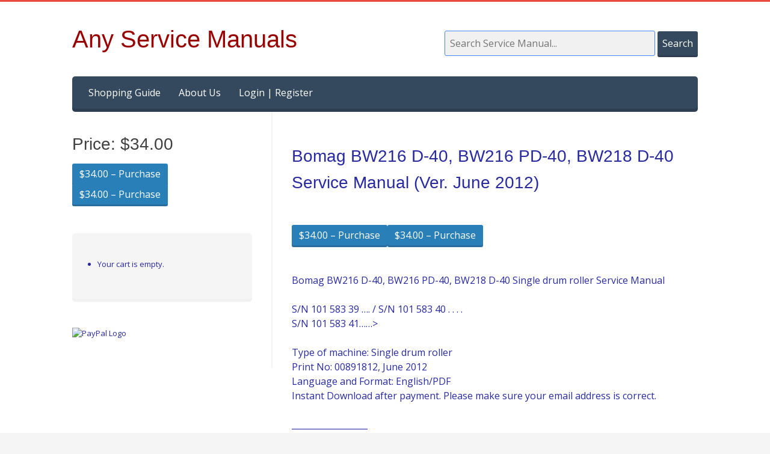

--- FILE ---
content_type: text/html; charset=UTF-8
request_url: https://www.anyservicemanuals.com/downloads/bomag-bw216-jun2012-sm/
body_size: 18039
content:
<!DOCTYPE html>
<html lang="en-US" prefix="og: https://ogp.me/ns# fb: https://ogp.me/ns/fb# product: https://ogp.me/ns/product#">
<head>
	<meta charset="UTF-8">
	<meta name="viewport" content="width=device-width, initial-scale=1">
	<title>Bomag BW216 D-40, BW216 PD-40, BW218 D-40 Service Manual (Ver. June 2012)</title>	
<link rel="profile" href="https://gmpg.org/xfn/11">
<link rel="pingback" href="https://www.anyservicemanuals.com/xmlrpc.php">


<meta name="wpsso-begin" content="wpsso structured data begin"/>
<!-- generator:1 --><meta name="generator" content="WPSSO Core 21.11.2/S"/>
<link rel="shortlink" href="https://www.anyservicemanuals.com/?p=50885"/>
<meta property="fb:app_id" content="966242223397117"/>
<meta property="og:type" content="product"/>
<meta property="og:url" content="https://www.anyservicemanuals.com/downloads/bomag-bw216-jun2012-sm/"/>
<meta property="og:locale" content="en_US"/>
<meta property="og:site_name" content="Any Service Manuals"/>
<meta property="og:title" content="Bomag BW216 D-40, BW216 PD-40, BW218 D-40 Service Manual (Ver..."/>
<meta property="og:description" content="Type of machine: Single drum roller; Print No: 00891812, June 2012; Language and Format: English/High Resolution PDF"/>
<meta property="og:updated_time" content="2023-06-11T11:18:36+00:00"/>
<!-- og:image:1 --><meta property="og:image" content="https://www.anyservicemanuals.com/wp-content/uploads/2025/10/AnyServiceManuals_logo_mono_1500x1500-1200x628-cropped.png"/>
<!-- og:image:1 --><meta property="og:image:width" content="1200"/>
<!-- og:image:1 --><meta property="og:image:height" content="628"/>
<meta property="product:condition" content="new"/>
<meta property="product:price:amount" content="0.00"/>
<meta property="product:price:currency" content="USD"/>
<meta property="product:retailer_item_id" content="50885"/>
<meta name="twitter:domain" content="www.anyservicemanuals.com"/>
<meta name="twitter:title" content="Bomag BW216 D-40, BW216 PD-40, BW218 D-40 Service Manual (Ver..."/>
<meta name="twitter:description" content="Type of machine: Single drum roller; Print No: 00891812, June 2012; Language and Format: English/High Resolution PDF"/>
<meta name="twitter:card" content="summary"/>
<meta name="twitter:image" content="https://www.anyservicemanuals.com/wp-content/uploads/2025/10/AnyServiceManuals_logo_mono_1500x1500-1200x1200-cropped.png"/>
<meta name="twitter:label1" content="Price"/>
<meta name="twitter:data1" content="0.00 USD"/>
<meta name="thumbnail" content="https://www.anyservicemanuals.com/wp-content/uploads/2025/10/AnyServiceManuals_logo_mono_1500x1500-1200x628-cropped.png"/>
<script type="application/ld+json" id="wpsso-schema-graph">{
    "@context": "https://schema.org",
    "@graph": [
        {
            "@id": "#sso/product/50885",
            "@context": "https://schema.org",
            "@type": "Product",
            "mainEntityOfPage": "https://www.anyservicemanuals.com/downloads/bomag-bw216-jun2012-sm/",
            "url": "https://www.anyservicemanuals.com/downloads/bomag-bw216-jun2012-sm/",
            "sameAs": [
                "https://www.anyservicemanuals.com/?p=50885"
            ],
            "name": "Bomag BW216 D-40, BW216 PD-40, BW218 D-40 Service Manual (Ver...",
            "alternateName": "Bomag BW216 D-40, BW216 PD-40, BW218 D-40 Service Manual (Ver. June 2012) ",
            "description": "Type of machine: Single drum roller; Print No: 00891812, June 2012; Language and Format: English/High Resolution PDF",
            "itemCondition": "https://schema.org/NewCondition",
            "image": [
                {
                    "@id": "/wp-content/uploads/2025/10/AnyServiceManuals_logo_mono_1500x1500-1200x1200-cropped.png#sso/image-object"
                },
                {
                    "@id": "/wp-content/uploads/2025/10/AnyServiceManuals_logo_mono_1500x1500-1200x900-cropped.png#sso/image-object"
                },
                {
                    "@id": "/wp-content/uploads/2025/10/AnyServiceManuals_logo_mono_1500x1500-1200x675-cropped.png#sso/image-object"
                }
            ],
            "offers": {
                "@context": "https://schema.org",
                "@type": "Offer",
                "description": "Type of machine: Single drum roller; Print No: 00891812, June 2012; Language and Format: English/High Resolution PDF",
                "itemCondition": "https://schema.org/NewCondition",
                "price": "0.00",
                "priceCurrency": "USD",
                "url": "https://www.anyservicemanuals.com/downloads/bomag-bw216-jun2012-sm/",
                "priceValidUntil": "2026-01-29T15:48:18+00:00",
                "priceSpecification": [
                    {
                        "@context": "https://schema.org",
                        "@type": "UnitPriceSpecification",
                        "price": "0.00",
                        "priceCurrency": "USD",
                        "validThrough": "2026-01-29T15:48:18+00:00"
                    }
                ],
                "seller": {
                    "@id": "/#sso/organization/site/org-logo-url"
                }
            }
        },
        {
            "@id": "/wp-content/uploads/2025/10/AnyServiceManuals_logo_mono_1500x1500-1200x1200-cropped.png#sso/image-object",
            "@context": "https://schema.org",
            "@type": "ImageObject",
            "url": "https://www.anyservicemanuals.com/wp-content/uploads/2025/10/AnyServiceManuals_logo_mono_1500x1500-1200x1200-cropped.png",
            "identifier": "58930-wpsso-schema-1x1",
            "name": "AnyServiceManuals_logo_mono_1500x1500  &ndash; Any Service Manuals",
            "description": "No description.",
            "encodingFormat": "image/png",
            "uploadDate": "2025-10-31T13:46:34+00:00",
            "width": [
                {
                    "@id": "#sso/qv-width-px-1200"
                }
            ],
            "height": [
                {
                    "@id": "#sso/qv-height-px-1200"
                }
            ]
        },
        {
            "@id": "#sso/qv-width-px-1200",
            "@context": "https://schema.org",
            "@type": "QuantitativeValue",
            "name": "Width",
            "unitText": "px",
            "unitCode": "E37",
            "value": "1200"
        },
        {
            "@id": "#sso/qv-height-px-1200",
            "@context": "https://schema.org",
            "@type": "QuantitativeValue",
            "name": "Height",
            "unitText": "px",
            "unitCode": "E37",
            "value": "1200"
        },
        {
            "@id": "/wp-content/uploads/2025/10/AnyServiceManuals_logo_mono_1500x1500-1200x900-cropped.png#sso/image-object",
            "@context": "https://schema.org",
            "@type": "ImageObject",
            "url": "https://www.anyservicemanuals.com/wp-content/uploads/2025/10/AnyServiceManuals_logo_mono_1500x1500-1200x900-cropped.png",
            "identifier": "58930-wpsso-schema-4x3",
            "name": "AnyServiceManuals_logo_mono_1500x1500  &ndash; Any Service Manuals",
            "description": "No description.",
            "encodingFormat": "image/png",
            "uploadDate": "2025-10-31T13:46:34+00:00",
            "width": [
                {
                    "@id": "#sso/qv-width-px-1200"
                }
            ],
            "height": [
                {
                    "@id": "#sso/qv-height-px-900"
                }
            ]
        },
        {
            "@id": "#sso/qv-height-px-900",
            "@context": "https://schema.org",
            "@type": "QuantitativeValue",
            "name": "Height",
            "unitText": "px",
            "unitCode": "E37",
            "value": "900"
        },
        {
            "@id": "/wp-content/uploads/2025/10/AnyServiceManuals_logo_mono_1500x1500-1200x675-cropped.png#sso/image-object",
            "@context": "https://schema.org",
            "@type": "ImageObject",
            "url": "https://www.anyservicemanuals.com/wp-content/uploads/2025/10/AnyServiceManuals_logo_mono_1500x1500-1200x675-cropped.png",
            "identifier": "58930-wpsso-schema-16x9",
            "name": "AnyServiceManuals_logo_mono_1500x1500  &ndash; Any Service Manuals",
            "description": "No description.",
            "encodingFormat": "image/png",
            "uploadDate": "2025-10-31T13:46:34+00:00",
            "width": [
                {
                    "@id": "#sso/qv-width-px-1200"
                }
            ],
            "height": [
                {
                    "@id": "#sso/qv-height-px-675"
                }
            ]
        },
        {
            "@id": "#sso/qv-height-px-675",
            "@context": "https://schema.org",
            "@type": "QuantitativeValue",
            "name": "Height",
            "unitText": "px",
            "unitCode": "E37",
            "value": "675"
        },
        {
            "@id": "/#sso/organization/site/org-logo-url",
            "@context": "https://schema.org",
            "@type": "Organization",
            "url": "https://www.anyservicemanuals.com/",
            "name": "Any Service Manuals",
            "description": "Empowering Repairs with the Right Manuals.",
            "image": [
                {
                    "@id": "/wp-content/uploads/2025/10/AnyServiceManuals_logo_mono_1500x1500.png#sso/image-object"
                }
            ],
            "logo": {
                "@id": "/wp-content/uploads/2025/10/AnyServiceManuals_logo_mono_1500x1500.png#sso/image-object"
            }
        },
        {
            "@id": "/wp-content/uploads/2025/10/AnyServiceManuals_logo_mono_1500x1500.png#sso/image-object",
            "@context": "https://schema.org",
            "@type": "ImageObject",
            "url": "https://www.anyservicemanuals.com/wp-content/uploads/2025/10/AnyServiceManuals_logo_mono_1500x1500.png",
            "width": [
                {
                    "@id": "#sso/qv-width-px-1500"
                }
            ],
            "height": [
                {
                    "@id": "#sso/qv-height-px-1500"
                }
            ]
        },
        {
            "@id": "#sso/qv-width-px-1500",
            "@context": "https://schema.org",
            "@type": "QuantitativeValue",
            "name": "Width",
            "unitText": "px",
            "unitCode": "E37",
            "value": "1500"
        },
        {
            "@id": "#sso/qv-height-px-1500",
            "@context": "https://schema.org",
            "@type": "QuantitativeValue",
            "name": "Height",
            "unitText": "px",
            "unitCode": "E37",
            "value": "1500"
        }
    ]
}</script>
<meta name="wpsso-end" content="wpsso structured data end"/>
<meta name="wpsso-cached" content="2025-12-30T15:48:18+00:00 for www.anyservicemanuals.com"/>
<meta name="wpsso-added" content="2026-01-19T10:52:18+00:00 in 0.000574 secs (9.35 MB peak)"/>

<meta name='robots' content='index, follow, max-image-preview:large, max-snippet:-1, max-video-preview:-1' />

	<!-- This site is optimized with the Yoast SEO plugin v26.7 - https://yoast.com/wordpress/plugins/seo/ -->
	<meta name="description" content="Type of machine: Single drum roller; Print No: 00891812, June 2012; Language and Format: English/High Resolution PDF" />
	<link rel="canonical" href="https://www.anyservicemanuals.com/downloads/bomag-bw216-jun2012-sm/" />
	<script type="application/ld+json" class="yoast-schema-graph">{"@context":"https://schema.org","@graph":[{"@type":"BreadcrumbList","@id":"https://www.anyservicemanuals.com/downloads/bomag-bw216-jun2012-sm/#breadcrumb","itemListElement":[{"@type":"ListItem","position":1,"name":"Home","item":"https://www.anyservicemanuals.com/"},{"@type":"ListItem","position":2,"name":"Downloads","item":"https://www.anyservicemanuals.com/downloads/"},{"@type":"ListItem","position":3,"name":"Service/Parts Manuals - Construction equipments","item":"https://www.anyservicemanuals.com/downloads/category/service-parts-manuals-construction-equipments/"},{"@type":"ListItem","position":4,"name":"Bomag BW216 D-40, BW216 PD-40, BW218 D-40 Service Manual (Ver. June 2012)"}]}]}</script>
	<!-- / Yoast SEO plugin. -->


<link rel='dns-prefetch' href='//cdn.recapture.io' />
<link rel='dns-prefetch' href='//fonts.googleapis.com' />
<style id='wp-img-auto-sizes-contain-inline-css' type='text/css'>
img:is([sizes=auto i],[sizes^="auto," i]){contain-intrinsic-size:3000px 1500px}
/*# sourceURL=wp-img-auto-sizes-contain-inline-css */
</style>
<style id='wp-block-library-inline-css' type='text/css'>
:root{--wp-block-synced-color:#7a00df;--wp-block-synced-color--rgb:122,0,223;--wp-bound-block-color:var(--wp-block-synced-color);--wp-editor-canvas-background:#ddd;--wp-admin-theme-color:#007cba;--wp-admin-theme-color--rgb:0,124,186;--wp-admin-theme-color-darker-10:#006ba1;--wp-admin-theme-color-darker-10--rgb:0,107,160.5;--wp-admin-theme-color-darker-20:#005a87;--wp-admin-theme-color-darker-20--rgb:0,90,135;--wp-admin-border-width-focus:2px}@media (min-resolution:192dpi){:root{--wp-admin-border-width-focus:1.5px}}.wp-element-button{cursor:pointer}:root .has-very-light-gray-background-color{background-color:#eee}:root .has-very-dark-gray-background-color{background-color:#313131}:root .has-very-light-gray-color{color:#eee}:root .has-very-dark-gray-color{color:#313131}:root .has-vivid-green-cyan-to-vivid-cyan-blue-gradient-background{background:linear-gradient(135deg,#00d084,#0693e3)}:root .has-purple-crush-gradient-background{background:linear-gradient(135deg,#34e2e4,#4721fb 50%,#ab1dfe)}:root .has-hazy-dawn-gradient-background{background:linear-gradient(135deg,#faaca8,#dad0ec)}:root .has-subdued-olive-gradient-background{background:linear-gradient(135deg,#fafae1,#67a671)}:root .has-atomic-cream-gradient-background{background:linear-gradient(135deg,#fdd79a,#004a59)}:root .has-nightshade-gradient-background{background:linear-gradient(135deg,#330968,#31cdcf)}:root .has-midnight-gradient-background{background:linear-gradient(135deg,#020381,#2874fc)}:root{--wp--preset--font-size--normal:16px;--wp--preset--font-size--huge:42px}.has-regular-font-size{font-size:1em}.has-larger-font-size{font-size:2.625em}.has-normal-font-size{font-size:var(--wp--preset--font-size--normal)}.has-huge-font-size{font-size:var(--wp--preset--font-size--huge)}.has-text-align-center{text-align:center}.has-text-align-left{text-align:left}.has-text-align-right{text-align:right}.has-fit-text{white-space:nowrap!important}#end-resizable-editor-section{display:none}.aligncenter{clear:both}.items-justified-left{justify-content:flex-start}.items-justified-center{justify-content:center}.items-justified-right{justify-content:flex-end}.items-justified-space-between{justify-content:space-between}.screen-reader-text{border:0;clip-path:inset(50%);height:1px;margin:-1px;overflow:hidden;padding:0;position:absolute;width:1px;word-wrap:normal!important}.screen-reader-text:focus{background-color:#ddd;clip-path:none;color:#444;display:block;font-size:1em;height:auto;left:5px;line-height:normal;padding:15px 23px 14px;text-decoration:none;top:5px;width:auto;z-index:100000}html :where(.has-border-color){border-style:solid}html :where([style*=border-top-color]){border-top-style:solid}html :where([style*=border-right-color]){border-right-style:solid}html :where([style*=border-bottom-color]){border-bottom-style:solid}html :where([style*=border-left-color]){border-left-style:solid}html :where([style*=border-width]){border-style:solid}html :where([style*=border-top-width]){border-top-style:solid}html :where([style*=border-right-width]){border-right-style:solid}html :where([style*=border-bottom-width]){border-bottom-style:solid}html :where([style*=border-left-width]){border-left-style:solid}html :where(img[class*=wp-image-]){height:auto;max-width:100%}:where(figure){margin:0 0 1em}html :where(.is-position-sticky){--wp-admin--admin-bar--position-offset:var(--wp-admin--admin-bar--height,0px)}@media screen and (max-width:600px){html :where(.is-position-sticky){--wp-admin--admin-bar--position-offset:0px}}

/*# sourceURL=wp-block-library-inline-css */
</style><style id='global-styles-inline-css' type='text/css'>
:root{--wp--preset--aspect-ratio--square: 1;--wp--preset--aspect-ratio--4-3: 4/3;--wp--preset--aspect-ratio--3-4: 3/4;--wp--preset--aspect-ratio--3-2: 3/2;--wp--preset--aspect-ratio--2-3: 2/3;--wp--preset--aspect-ratio--16-9: 16/9;--wp--preset--aspect-ratio--9-16: 9/16;--wp--preset--color--black: #000000;--wp--preset--color--cyan-bluish-gray: #abb8c3;--wp--preset--color--white: #ffffff;--wp--preset--color--pale-pink: #f78da7;--wp--preset--color--vivid-red: #cf2e2e;--wp--preset--color--luminous-vivid-orange: #ff6900;--wp--preset--color--luminous-vivid-amber: #fcb900;--wp--preset--color--light-green-cyan: #7bdcb5;--wp--preset--color--vivid-green-cyan: #00d084;--wp--preset--color--pale-cyan-blue: #8ed1fc;--wp--preset--color--vivid-cyan-blue: #0693e3;--wp--preset--color--vivid-purple: #9b51e0;--wp--preset--gradient--vivid-cyan-blue-to-vivid-purple: linear-gradient(135deg,rgb(6,147,227) 0%,rgb(155,81,224) 100%);--wp--preset--gradient--light-green-cyan-to-vivid-green-cyan: linear-gradient(135deg,rgb(122,220,180) 0%,rgb(0,208,130) 100%);--wp--preset--gradient--luminous-vivid-amber-to-luminous-vivid-orange: linear-gradient(135deg,rgb(252,185,0) 0%,rgb(255,105,0) 100%);--wp--preset--gradient--luminous-vivid-orange-to-vivid-red: linear-gradient(135deg,rgb(255,105,0) 0%,rgb(207,46,46) 100%);--wp--preset--gradient--very-light-gray-to-cyan-bluish-gray: linear-gradient(135deg,rgb(238,238,238) 0%,rgb(169,184,195) 100%);--wp--preset--gradient--cool-to-warm-spectrum: linear-gradient(135deg,rgb(74,234,220) 0%,rgb(151,120,209) 20%,rgb(207,42,186) 40%,rgb(238,44,130) 60%,rgb(251,105,98) 80%,rgb(254,248,76) 100%);--wp--preset--gradient--blush-light-purple: linear-gradient(135deg,rgb(255,206,236) 0%,rgb(152,150,240) 100%);--wp--preset--gradient--blush-bordeaux: linear-gradient(135deg,rgb(254,205,165) 0%,rgb(254,45,45) 50%,rgb(107,0,62) 100%);--wp--preset--gradient--luminous-dusk: linear-gradient(135deg,rgb(255,203,112) 0%,rgb(199,81,192) 50%,rgb(65,88,208) 100%);--wp--preset--gradient--pale-ocean: linear-gradient(135deg,rgb(255,245,203) 0%,rgb(182,227,212) 50%,rgb(51,167,181) 100%);--wp--preset--gradient--electric-grass: linear-gradient(135deg,rgb(202,248,128) 0%,rgb(113,206,126) 100%);--wp--preset--gradient--midnight: linear-gradient(135deg,rgb(2,3,129) 0%,rgb(40,116,252) 100%);--wp--preset--font-size--small: 13px;--wp--preset--font-size--medium: 20px;--wp--preset--font-size--large: 36px;--wp--preset--font-size--x-large: 42px;--wp--preset--spacing--20: 0.44rem;--wp--preset--spacing--30: 0.67rem;--wp--preset--spacing--40: 1rem;--wp--preset--spacing--50: 1.5rem;--wp--preset--spacing--60: 2.25rem;--wp--preset--spacing--70: 3.38rem;--wp--preset--spacing--80: 5.06rem;--wp--preset--shadow--natural: 6px 6px 9px rgba(0, 0, 0, 0.2);--wp--preset--shadow--deep: 12px 12px 50px rgba(0, 0, 0, 0.4);--wp--preset--shadow--sharp: 6px 6px 0px rgba(0, 0, 0, 0.2);--wp--preset--shadow--outlined: 6px 6px 0px -3px rgb(255, 255, 255), 6px 6px rgb(0, 0, 0);--wp--preset--shadow--crisp: 6px 6px 0px rgb(0, 0, 0);}:where(.is-layout-flex){gap: 0.5em;}:where(.is-layout-grid){gap: 0.5em;}body .is-layout-flex{display: flex;}.is-layout-flex{flex-wrap: wrap;align-items: center;}.is-layout-flex > :is(*, div){margin: 0;}body .is-layout-grid{display: grid;}.is-layout-grid > :is(*, div){margin: 0;}:where(.wp-block-columns.is-layout-flex){gap: 2em;}:where(.wp-block-columns.is-layout-grid){gap: 2em;}:where(.wp-block-post-template.is-layout-flex){gap: 1.25em;}:where(.wp-block-post-template.is-layout-grid){gap: 1.25em;}.has-black-color{color: var(--wp--preset--color--black) !important;}.has-cyan-bluish-gray-color{color: var(--wp--preset--color--cyan-bluish-gray) !important;}.has-white-color{color: var(--wp--preset--color--white) !important;}.has-pale-pink-color{color: var(--wp--preset--color--pale-pink) !important;}.has-vivid-red-color{color: var(--wp--preset--color--vivid-red) !important;}.has-luminous-vivid-orange-color{color: var(--wp--preset--color--luminous-vivid-orange) !important;}.has-luminous-vivid-amber-color{color: var(--wp--preset--color--luminous-vivid-amber) !important;}.has-light-green-cyan-color{color: var(--wp--preset--color--light-green-cyan) !important;}.has-vivid-green-cyan-color{color: var(--wp--preset--color--vivid-green-cyan) !important;}.has-pale-cyan-blue-color{color: var(--wp--preset--color--pale-cyan-blue) !important;}.has-vivid-cyan-blue-color{color: var(--wp--preset--color--vivid-cyan-blue) !important;}.has-vivid-purple-color{color: var(--wp--preset--color--vivid-purple) !important;}.has-black-background-color{background-color: var(--wp--preset--color--black) !important;}.has-cyan-bluish-gray-background-color{background-color: var(--wp--preset--color--cyan-bluish-gray) !important;}.has-white-background-color{background-color: var(--wp--preset--color--white) !important;}.has-pale-pink-background-color{background-color: var(--wp--preset--color--pale-pink) !important;}.has-vivid-red-background-color{background-color: var(--wp--preset--color--vivid-red) !important;}.has-luminous-vivid-orange-background-color{background-color: var(--wp--preset--color--luminous-vivid-orange) !important;}.has-luminous-vivid-amber-background-color{background-color: var(--wp--preset--color--luminous-vivid-amber) !important;}.has-light-green-cyan-background-color{background-color: var(--wp--preset--color--light-green-cyan) !important;}.has-vivid-green-cyan-background-color{background-color: var(--wp--preset--color--vivid-green-cyan) !important;}.has-pale-cyan-blue-background-color{background-color: var(--wp--preset--color--pale-cyan-blue) !important;}.has-vivid-cyan-blue-background-color{background-color: var(--wp--preset--color--vivid-cyan-blue) !important;}.has-vivid-purple-background-color{background-color: var(--wp--preset--color--vivid-purple) !important;}.has-black-border-color{border-color: var(--wp--preset--color--black) !important;}.has-cyan-bluish-gray-border-color{border-color: var(--wp--preset--color--cyan-bluish-gray) !important;}.has-white-border-color{border-color: var(--wp--preset--color--white) !important;}.has-pale-pink-border-color{border-color: var(--wp--preset--color--pale-pink) !important;}.has-vivid-red-border-color{border-color: var(--wp--preset--color--vivid-red) !important;}.has-luminous-vivid-orange-border-color{border-color: var(--wp--preset--color--luminous-vivid-orange) !important;}.has-luminous-vivid-amber-border-color{border-color: var(--wp--preset--color--luminous-vivid-amber) !important;}.has-light-green-cyan-border-color{border-color: var(--wp--preset--color--light-green-cyan) !important;}.has-vivid-green-cyan-border-color{border-color: var(--wp--preset--color--vivid-green-cyan) !important;}.has-pale-cyan-blue-border-color{border-color: var(--wp--preset--color--pale-cyan-blue) !important;}.has-vivid-cyan-blue-border-color{border-color: var(--wp--preset--color--vivid-cyan-blue) !important;}.has-vivid-purple-border-color{border-color: var(--wp--preset--color--vivid-purple) !important;}.has-vivid-cyan-blue-to-vivid-purple-gradient-background{background: var(--wp--preset--gradient--vivid-cyan-blue-to-vivid-purple) !important;}.has-light-green-cyan-to-vivid-green-cyan-gradient-background{background: var(--wp--preset--gradient--light-green-cyan-to-vivid-green-cyan) !important;}.has-luminous-vivid-amber-to-luminous-vivid-orange-gradient-background{background: var(--wp--preset--gradient--luminous-vivid-amber-to-luminous-vivid-orange) !important;}.has-luminous-vivid-orange-to-vivid-red-gradient-background{background: var(--wp--preset--gradient--luminous-vivid-orange-to-vivid-red) !important;}.has-very-light-gray-to-cyan-bluish-gray-gradient-background{background: var(--wp--preset--gradient--very-light-gray-to-cyan-bluish-gray) !important;}.has-cool-to-warm-spectrum-gradient-background{background: var(--wp--preset--gradient--cool-to-warm-spectrum) !important;}.has-blush-light-purple-gradient-background{background: var(--wp--preset--gradient--blush-light-purple) !important;}.has-blush-bordeaux-gradient-background{background: var(--wp--preset--gradient--blush-bordeaux) !important;}.has-luminous-dusk-gradient-background{background: var(--wp--preset--gradient--luminous-dusk) !important;}.has-pale-ocean-gradient-background{background: var(--wp--preset--gradient--pale-ocean) !important;}.has-electric-grass-gradient-background{background: var(--wp--preset--gradient--electric-grass) !important;}.has-midnight-gradient-background{background: var(--wp--preset--gradient--midnight) !important;}.has-small-font-size{font-size: var(--wp--preset--font-size--small) !important;}.has-medium-font-size{font-size: var(--wp--preset--font-size--medium) !important;}.has-large-font-size{font-size: var(--wp--preset--font-size--large) !important;}.has-x-large-font-size{font-size: var(--wp--preset--font-size--x-large) !important;}
/*# sourceURL=global-styles-inline-css */
</style>

<style id='classic-theme-styles-inline-css' type='text/css'>
/*! This file is auto-generated */
.wp-block-button__link{color:#fff;background-color:#32373c;border-radius:9999px;box-shadow:none;text-decoration:none;padding:calc(.667em + 2px) calc(1.333em + 2px);font-size:1.125em}.wp-block-file__button{background:#32373c;color:#fff;text-decoration:none}
/*# sourceURL=/wp-includes/css/classic-themes.min.css */
</style>
<link rel='stylesheet' id='edd-blocks-css' href='https://www.anyservicemanuals.com/wp-content/plugins/easy-digital-downloads/includes/blocks/assets/css/edd-blocks.css?ver=3.6.4' type='text/css' media='all' />
<link rel='stylesheet' id='cookie-law-info-css' href='https://www.anyservicemanuals.com/wp-content/plugins/cookie-law-info/legacy/public/css/cookie-law-info-public.css?ver=3.3.9.1' type='text/css' media='all' />
<link rel='stylesheet' id='cookie-law-info-gdpr-css' href='https://www.anyservicemanuals.com/wp-content/plugins/cookie-law-info/legacy/public/css/cookie-law-info-gdpr.css?ver=3.3.9.1' type='text/css' media='all' />
<link rel='stylesheet' id='crp-public-css' href='https://www.anyservicemanuals.com/wp-content/plugins/custom-related-posts/dist/public.css?ver=1.8.0' type='text/css' media='all' />
<link rel='stylesheet' id='edd-styles-css' href='https://www.anyservicemanuals.com/wp-content/plugins/easy-digital-downloads/assets/build/css/frontend/edd.min.css?ver=3.6.4' type='text/css' media='all' />
<link rel='stylesheet' id='shoppette-style-css' href='https://www.anyservicemanuals.com/wp-content/themes/shoppette/style.css?ver=6.9' type='text/css' media='all' />
<link rel='stylesheet' id='shoppette-design-css' href='https://www.anyservicemanuals.com/wp-content/themes/shoppette/inc/assets/css/campaign.css?ver=6.9' type='text/css' media='all' />
<link rel='stylesheet' id='fontawesome-css' href='https://www.anyservicemanuals.com/wp-content/themes/shoppette/inc/assets/fonts/font-awesome/css/font-awesome.min.css?ver=6.9' type='text/css' media='all' />
<link rel='stylesheet' id='googlefonts-css' href='https://fonts.googleapis.com/css?family=Pacifico%7COpen+Sans%3A400italic%2C700italic%2C400%2C700&#038;ver=6.9' type='text/css' media='all' />
<link rel='stylesheet' id='um_modal-css' href='https://www.anyservicemanuals.com/wp-content/plugins/ultimate-member/assets/css/um-modal.min.css?ver=2.10.6' type='text/css' media='all' />
<link rel='stylesheet' id='um_ui-css' href='https://www.anyservicemanuals.com/wp-content/plugins/ultimate-member/assets/libs/jquery-ui/jquery-ui.min.css?ver=1.13.2' type='text/css' media='all' />
<link rel='stylesheet' id='um_tipsy-css' href='https://www.anyservicemanuals.com/wp-content/plugins/ultimate-member/assets/libs/tipsy/tipsy.min.css?ver=1.0.0a' type='text/css' media='all' />
<link rel='stylesheet' id='um_raty-css' href='https://www.anyservicemanuals.com/wp-content/plugins/ultimate-member/assets/libs/raty/um-raty.min.css?ver=2.6.0' type='text/css' media='all' />
<link rel='stylesheet' id='select2-css' href='https://www.anyservicemanuals.com/wp-content/plugins/ultimate-member/assets/libs/select2/select2.min.css?ver=4.0.13' type='text/css' media='all' />
<link rel='stylesheet' id='um_fileupload-css' href='https://www.anyservicemanuals.com/wp-content/plugins/ultimate-member/assets/css/um-fileupload.min.css?ver=2.10.6' type='text/css' media='all' />
<link rel='stylesheet' id='um_confirm-css' href='https://www.anyservicemanuals.com/wp-content/plugins/ultimate-member/assets/libs/um-confirm/um-confirm.min.css?ver=1.0' type='text/css' media='all' />
<link rel='stylesheet' id='um_datetime-css' href='https://www.anyservicemanuals.com/wp-content/plugins/ultimate-member/assets/libs/pickadate/default.min.css?ver=3.6.2' type='text/css' media='all' />
<link rel='stylesheet' id='um_datetime_date-css' href='https://www.anyservicemanuals.com/wp-content/plugins/ultimate-member/assets/libs/pickadate/default.date.min.css?ver=3.6.2' type='text/css' media='all' />
<link rel='stylesheet' id='um_datetime_time-css' href='https://www.anyservicemanuals.com/wp-content/plugins/ultimate-member/assets/libs/pickadate/default.time.min.css?ver=3.6.2' type='text/css' media='all' />
<link rel='stylesheet' id='um_fonticons_ii-css' href='https://www.anyservicemanuals.com/wp-content/plugins/ultimate-member/assets/libs/legacy/fonticons/fonticons-ii.min.css?ver=2.10.6' type='text/css' media='all' />
<link rel='stylesheet' id='um_fonticons_fa-css' href='https://www.anyservicemanuals.com/wp-content/plugins/ultimate-member/assets/libs/legacy/fonticons/fonticons-fa.min.css?ver=2.10.6' type='text/css' media='all' />
<link rel='stylesheet' id='um_fontawesome-css' href='https://www.anyservicemanuals.com/wp-content/plugins/ultimate-member/assets/css/um-fontawesome.min.css?ver=6.5.2' type='text/css' media='all' />
<link rel='stylesheet' id='um_common-css' href='https://www.anyservicemanuals.com/wp-content/plugins/ultimate-member/assets/css/common.min.css?ver=2.10.6' type='text/css' media='all' />
<link rel='stylesheet' id='um_responsive-css' href='https://www.anyservicemanuals.com/wp-content/plugins/ultimate-member/assets/css/um-responsive.min.css?ver=2.10.6' type='text/css' media='all' />
<link rel='stylesheet' id='um_styles-css' href='https://www.anyservicemanuals.com/wp-content/plugins/ultimate-member/assets/css/um-styles.min.css?ver=2.10.6' type='text/css' media='all' />
<link rel='stylesheet' id='um_crop-css' href='https://www.anyservicemanuals.com/wp-content/plugins/ultimate-member/assets/libs/cropper/cropper.min.css?ver=1.6.1' type='text/css' media='all' />
<link rel='stylesheet' id='um_profile-css' href='https://www.anyservicemanuals.com/wp-content/plugins/ultimate-member/assets/css/um-profile.min.css?ver=2.10.6' type='text/css' media='all' />
<link rel='stylesheet' id='um_account-css' href='https://www.anyservicemanuals.com/wp-content/plugins/ultimate-member/assets/css/um-account.min.css?ver=2.10.6' type='text/css' media='all' />
<link rel='stylesheet' id='um_misc-css' href='https://www.anyservicemanuals.com/wp-content/plugins/ultimate-member/assets/css/um-misc.min.css?ver=2.10.6' type='text/css' media='all' />
<link rel='stylesheet' id='um_default_css-css' href='https://www.anyservicemanuals.com/wp-content/plugins/ultimate-member/assets/css/um-old-default.min.css?ver=2.10.6' type='text/css' media='all' />
<script type="6c4ad6adfae012cef01206b5-text/javascript" src="https://www.anyservicemanuals.com/wp-includes/js/jquery/jquery.min.js?ver=3.7.1" id="jquery-core-js"></script>
<script type="6c4ad6adfae012cef01206b5-text/javascript" src="https://www.anyservicemanuals.com/wp-includes/js/jquery/jquery-migrate.min.js?ver=3.4.1" id="jquery-migrate-js"></script>
<script type="6c4ad6adfae012cef01206b5-text/javascript" id="cookie-law-info-js-extra">
/* <![CDATA[ */
var Cli_Data = {"nn_cookie_ids":[],"cookielist":[],"non_necessary_cookies":[],"ccpaEnabled":"","ccpaRegionBased":"","ccpaBarEnabled":"","strictlyEnabled":["necessary","obligatoire"],"ccpaType":"gdpr","js_blocking":"1","custom_integration":"","triggerDomRefresh":"","secure_cookies":""};
var cli_cookiebar_settings = {"animate_speed_hide":"500","animate_speed_show":"500","background":"#FFF","border":"#b1a6a6c2","border_on":"","button_1_button_colour":"#61a229","button_1_button_hover":"#4e8221","button_1_link_colour":"#fff","button_1_as_button":"1","button_1_new_win":"","button_2_button_colour":"#333","button_2_button_hover":"#292929","button_2_link_colour":"#444","button_2_as_button":"","button_2_hidebar":"","button_3_button_colour":"#dedfe0","button_3_button_hover":"#b2b2b3","button_3_link_colour":"#333333","button_3_as_button":"1","button_3_new_win":"","button_4_button_colour":"#dedfe0","button_4_button_hover":"#b2b2b3","button_4_link_colour":"#333333","button_4_as_button":"1","button_7_button_colour":"#357ebf","button_7_button_hover":"#2a6599","button_7_link_colour":"#fff","button_7_as_button":"1","button_7_new_win":"","font_family":"inherit","header_fix":"","notify_animate_hide":"1","notify_animate_show":"","notify_div_id":"#cookie-law-info-bar","notify_position_horizontal":"right","notify_position_vertical":"bottom","scroll_close":"","scroll_close_reload":"","accept_close_reload":"","reject_close_reload":"","showagain_tab":"","showagain_background":"#fff","showagain_border":"#000","showagain_div_id":"#cookie-law-info-again","showagain_x_position":"100px","text":"#333333","show_once_yn":"","show_once":"10000","logging_on":"","as_popup":"","popup_overlay":"1","bar_heading_text":"","cookie_bar_as":"banner","popup_showagain_position":"bottom-right","widget_position":"left"};
var log_object = {"ajax_url":"https://www.anyservicemanuals.com/wp-admin/admin-ajax.php"};
//# sourceURL=cookie-law-info-js-extra
/* ]]> */
</script>
<script type="6c4ad6adfae012cef01206b5-text/javascript" src="https://www.anyservicemanuals.com/wp-content/plugins/cookie-law-info/legacy/public/js/cookie-law-info-public.js?ver=3.3.9.1" id="cookie-law-info-js"></script>
<script type="6c4ad6adfae012cef01206b5-text/javascript" src="https://cdn.recapture.io/sdk/v1/ra-queue.min.js?v=2948033&amp;ver=1.0.44" id="recapture_frontend_script-js"></script>
<script type="6c4ad6adfae012cef01206b5-text/javascript" id="recapture_frontend_script-js-after">
/* <![CDATA[ */
                if (!window.ra) {
                    window.ra = function() { window.ra.q.push([].slice.call(arguments)); };
                    window.ra.q = [];
                }

                ra('init', ["5awim6i8"]);
                ra('initCartId');
                ra('email');
            ra('product', [{}]);
//# sourceURL=recapture_frontend_script-js-after
/* ]]> */
</script>
<script type="6c4ad6adfae012cef01206b5-text/javascript" src="https://www.anyservicemanuals.com/wp-content/plugins/ultimate-member/assets/js/um-gdpr.min.js?ver=2.10.6" id="um-gdpr-js"></script>
<meta name="generator" content="Easy Digital Downloads v3.6.4" />
<!-- Analytics by WP Statistics - https://wp-statistics.com -->
<link rel="icon" href="https://www.anyservicemanuals.com/wp-content/uploads/2020/04/favicon.png" sizes="32x32" />
<link rel="icon" href="https://www.anyservicemanuals.com/wp-content/uploads/2020/04/favicon.png" sizes="192x192" />
<link rel="apple-touch-icon" href="https://www.anyservicemanuals.com/wp-content/uploads/2020/04/favicon.png" />
<meta name="msapplication-TileImage" content="https://www.anyservicemanuals.com/wp-content/uploads/2020/04/favicon.png" />
<style id="yellow-pencil">
/*
	The following CSS codes are created by the YellowPencil plugin.
	https://yellowpencil.waspthemes.com/
*/
#s{border-color:#4285f4;border-width:1px;border-style:solid;}
</style>	
	
<script type="6c4ad6adfae012cef01206b5-text/javascript">
    (function(c,l,a,r,i,t,y){
        c[a]=c[a]||function(){(c[a].q=c[a].q||[]).push(arguments)};
        t=l.createElement(r);t.async=1;t.src="https://www.clarity.ms/tag/"+i;
        y=l.getElementsByTagName(r)[0];y.parentNode.insertBefore(t,y);
    })(window, document, "clarity", "script", "55duk0v703");
</script>
	
<link rel='stylesheet' id='cookie-law-info-table-css' href='https://www.anyservicemanuals.com/wp-content/plugins/cookie-law-info/legacy/public/css/cookie-law-info-table.css?ver=3.3.9.1' type='text/css' media='all' />
<script data-cfasync="false" nonce="c084cbc5-0a29-489f-8b7c-98355aa909ce">try{(function(w,d){!function(j,k,l,m){if(j.zaraz)console.error("zaraz is loaded twice");else{j[l]=j[l]||{};j[l].executed=[];j.zaraz={deferred:[],listeners:[]};j.zaraz._v="5874";j.zaraz._n="c084cbc5-0a29-489f-8b7c-98355aa909ce";j.zaraz.q=[];j.zaraz._f=function(n){return async function(){var o=Array.prototype.slice.call(arguments);j.zaraz.q.push({m:n,a:o})}};for(const p of["track","set","debug"])j.zaraz[p]=j.zaraz._f(p);j.zaraz.init=()=>{var q=k.getElementsByTagName(m)[0],r=k.createElement(m),s=k.getElementsByTagName("title")[0];s&&(j[l].t=k.getElementsByTagName("title")[0].text);j[l].x=Math.random();j[l].w=j.screen.width;j[l].h=j.screen.height;j[l].j=j.innerHeight;j[l].e=j.innerWidth;j[l].l=j.location.href;j[l].r=k.referrer;j[l].k=j.screen.colorDepth;j[l].n=k.characterSet;j[l].o=(new Date).getTimezoneOffset();if(j.dataLayer)for(const t of Object.entries(Object.entries(dataLayer).reduce((u,v)=>({...u[1],...v[1]}),{})))zaraz.set(t[0],t[1],{scope:"page"});j[l].q=[];for(;j.zaraz.q.length;){const w=j.zaraz.q.shift();j[l].q.push(w)}r.defer=!0;for(const x of[localStorage,sessionStorage])Object.keys(x||{}).filter(z=>z.startsWith("_zaraz_")).forEach(y=>{try{j[l]["z_"+y.slice(7)]=JSON.parse(x.getItem(y))}catch{j[l]["z_"+y.slice(7)]=x.getItem(y)}});r.referrerPolicy="origin";r.src="/cdn-cgi/zaraz/s.js?z="+btoa(encodeURIComponent(JSON.stringify(j[l])));q.parentNode.insertBefore(r,q)};["complete","interactive"].includes(k.readyState)?zaraz.init():j.addEventListener("DOMContentLoaded",zaraz.init)}}(w,d,"zarazData","script");window.zaraz._p=async d$=>new Promise(ea=>{if(d$){d$.e&&d$.e.forEach(eb=>{try{const ec=d.querySelector("script[nonce]"),ed=ec?.nonce||ec?.getAttribute("nonce"),ee=d.createElement("script");ed&&(ee.nonce=ed);ee.innerHTML=eb;ee.onload=()=>{d.head.removeChild(ee)};d.head.appendChild(ee)}catch(ef){console.error(`Error executing script: ${eb}\n`,ef)}});Promise.allSettled((d$.f||[]).map(eg=>fetch(eg[0],eg[1])))}ea()});zaraz._p({"e":["(function(w,d){})(window,document)"]});})(window,document)}catch(e){throw fetch("/cdn-cgi/zaraz/t"),e;};</script></head>

<body class="wp-singular download-template-default single single-download postid-50885 wp-theme-shoppette non-logged-in edd-js-none wpsso-post-50885-type-download">

	<div class="header-area full">
		<div class="main">
			<header id="masthead" class="site-header inner" role="banner">
				<div class="header-elements">
					<span class="site-title">
													<a href="https://www.anyservicemanuals.com/" title="Any Service Manuals">
								Any Service Manuals							</a>
											</span>
											<nav id="header-navigation" class="header-menu" role="navigation">

<form method="get" id="searchform" action="https://www.anyservicemanuals.com/">
<div><input type="text" size="16" value="" name="s" id="s" placeholder = "Search Service Manual..."/>
<input type="submit" id="searchsubmit" value="Search" class="btn" />
</div>
</form>
							<div class="menu-account-container"><ul id="menu-account" class="menu"><li id="menu-item-29144" class="menu-item menu-item-type-post_type menu-item-object-page menu-item-29144"><a href="https://www.anyservicemanuals.com/shopping-guide/">Shopping Guide</a></li>
<li id="menu-item-29143" class="menu-item menu-item-type-post_type menu-item-object-page menu-item-29143"><a href="https://www.anyservicemanuals.com/about-us/">About Us</a></li>
<li id="menu-item-58594" class="menu-item menu-item-type-post_type menu-item-object-page menu-item-58594"><a href="https://www.anyservicemanuals.com/login-2/">Login | Register</a></li>
</ul></div>						</nav>
									</div>
			</header>
							<div class="main-menu-container">
					<nav id="site-navigation" class="main-navigation clear" role="navigation">
						<span class="menu-toggle"><i class="fa fa-bars"></i> Menu</span>
						<a class="skip-link screen-reader-text" href="#content">Skip to content</a>

						<div class="menu-account-container"><ul id="menu-account-1" class="menu"><li class="menu-item menu-item-type-post_type menu-item-object-page menu-item-29144"><a href="https://www.anyservicemanuals.com/shopping-guide/">Shopping Guide</a></li>
<li class="menu-item menu-item-type-post_type menu-item-object-page menu-item-29143"><a href="https://www.anyservicemanuals.com/about-us/">About Us</a></li>
<li class="menu-item menu-item-type-post_type menu-item-object-page menu-item-58594"><a href="https://www.anyservicemanuals.com/login-2/">Login | Register</a></li>
</ul></div>					</nav>
				</div>
					</div>
	</div>

	<div class="main-content-area full">
		<div class="main">
			<div id="content" class="site-content inner">
				
	<div id="primary" class="content-area">
		<main id="main" class="site-main" role="main">

		
			
<article id="post-50885" class="post-50885 type-download status-publish hentry download_category-service-parts-manuals-construction-equipments download_tag-a-brake-wear-indicator download_tag-accumulator download_tag-additional-springs download_tag-advisor-message-display download_tag-air-cleaner download_tag-air-inlet-exhaust-system download_tag-air-to-air-aftercooler download_tag-alternator download_tag-ar-extendable-stick download_tag-assembly download_tag-ataac download_tag-auto-lube download_tag-auto-neutral-idle download_tag-automatic-retarder-control download_tag-automatic-retarding-control download_tag-autostall download_tag-auxiliary-jump-start-receptacle download_tag-axle download_tag-axle-filtration-and-lubrication download_tag-backhoe download_tag-backhoe-loader download_tag-backup-alarm download_tag-battery download_tag-bearing download_tag-body-safety-pin download_tag-body-sideboards download_tag-bolt download_tag-bomag download_tag-bomag-bw216-d-40 download_tag-bomag-bw216-pd-40 download_tag-bomag-bw218-d-40 download_tag-bomag-single-drum-roller download_tag-boom download_tag-bore download_tag-brace download_tag-bracket download_tag-brake-oil-temperature-gauge download_tag-brake-release-motor download_tag-breather download_tag-bucket download_tag-buk download_tag-cab download_tag-cab-isolation-reducing-noise-and-vibration download_tag-camera download_tag-cat download_tag-cat-engine-brake download_tag-caterpillar download_tag-center-pivot-backhoe-loader download_tag-chassis-ar download_tag-clamp download_tag-cold-milling-planer download_tag-common-ar download_tag-compact-track-loader download_tag-compressor download_tag-condenser download_tag-connector download_tag-console download_tag-control download_tag-coolant-heater download_tag-cooling-system download_tag-coupler download_tag-crankshaft download_tag-crawler-excavator download_tag-cup-holders download_tag-cylilnder-head download_tag-cylinder-block download_tag-delayed-engine-shutdown download_tag-diagrams download_tag-differential download_tag-directional-shift-management download_tag-disassembly download_tag-disconnect download_tag-diverter-box download_tag-downshift-inhibitor download_tag-dozer download_tag-drive download_tag-driveline download_tag-dual-slope-body download_tag-duct download_tag-elbow download_tag-electric-rope-shovel download_tag-electrical-system download_tag-emission-controls download_tag-engine download_tag-engine-crankcase download_tag-engine-idle-shutdown download_tag-equipment download_tag-ether-aid download_tag-excavator download_tag-extendable download_tag-extended-life-brake-discs download_tag-fan download_tag-fast-moving-soil-compactor download_tag-fender download_tag-filler download_tag-film download_tag-filter download_tag-fitting download_tag-flywheel download_tag-frame download_tag-fuel download_tag-fuel-heater download_tag-fuel-system download_tag-fuel-tank download_tag-fuse download_tag-gap download_tag-gauge download_tag-gear download_tag-grades download_tag-ground-level-battery-disconnect download_tag-ground-level-engine-shutdown download_tag-ground-level-grease-fittings download_tag-harness download_tag-heated-mirrors download_tag-hid-lights download_tag-hose download_tag-hydraulic-oil-filter download_tag-hydraulic-shovel download_tag-hydraulic-system download_tag-illustrations download_tag-indicator download_tag-injection download_tag-inner download_tag-inspection download_tag-install download_tag-instructions download_tag-jacket-water download_tag-jibs download_tag-kit download_tag-lamp download_tag-lift download_tag-lighting-system download_tag-linkage download_tag-loader download_tag-lubrication-system download_tag-maintenance download_tag-manifold download_tag-material-handling-machine download_tag-mechanical-drawing download_tag-mini-excavator download_tag-mini-hydraulic-excavator download_tag-mobile-hydraulic-loading-machine download_tag-motor download_tag-mounting-engine download_tag-mud-protection-package download_tag-muffler download_tag-multiple-disc download_tag-net-torque download_tag-neutral-coast-inhibitor download_tag-nut download_tag-off-highway-truck download_tag-oil download_tag-oil-lever download_tag-outriggers download_tag-parts-catalog download_tag-parts-list-manual download_tag-parts-manual download_tag-parts-number download_tag-paver download_tag-peak-torqwheel download_tag-pedal download_tag-pin download_tag-pipelayer download_tag-piston download_tag-planetary download_tag-pneumatic-compactor download_tag-power-train download_tag-power-train-air download_tag-pressure download_tag-product-link download_tag-pump download_tag-pump-drive-case download_tag-radar download_tag-radiator download_tag-rear-vision-camera-wavs download_tag-receptacle download_tag-relay download_tag-relief-valve-setting download_tag-remove download_tag-repair download_tag-reverse-shift-inhibitor download_tag-ride download_tag-ring download_tag-rock-ejectors download_tag-roof download_tag-s-n-101-583-39 download_tag-s-n-101-583-40 download_tag-s-n-101-583-41 download_tag-sanitary-landfill-compactor download_tag-sensor download_tag-serial-number download_tag-service download_tag-service-manual download_tag-shaft download_tag-shim download_tag-single-drum-roller download_tag-sleeve download_tag-socket download_tag-solenoid download_tag-spare-parts download_tag-spare-rims download_tag-speedometer-with-odometer download_tag-stabilizer download_tag-starting-system download_tag-steering download_tag-steering-column download_tag-steering-system download_tag-stroke download_tag-suction download_tag-supplemental-steering-automatic download_tag-suspension download_tag-switch download_tag-swivel download_tag-tank-coolant download_tag-tee download_tag-telehandler download_tag-telescopic-handler download_tag-terex download_tag-terex-charger-series-mixer download_tag-terex-commander-series-mixer download_tag-the-rubber-liner download_tag-tilt download_tag-torque download_tag-torque-converter-transmission-system download_tag-towing download_tag-traction-control download_tag-traction-control-system-tcs download_tag-transmission download_tag-transmission-controls-apecs download_tag-transmission-gear-indicator download_tag-troubleshooting download_tag-tube download_tag-turbocharger download_tag-valve-mechanism download_tag-valve-solenoid-clutch download_tag-wheel-base download_tag-wheel-chocks download_tag-wheel-loaders download_tag-wiring download_tag-workshop-repair-manual top edd-download edd-download-cat-service-parts-manuals-construction-equipments edd-download-tag-a-brake-wear-indicator edd-download-tag-accumulator edd-download-tag-additional-springs edd-download-tag-advisor-message-display edd-download-tag-air-cleaner edd-download-tag-air-inlet-exhaust-system edd-download-tag-air-to-air-aftercooler edd-download-tag-alternator edd-download-tag-ar-extendable-stick edd-download-tag-assembly edd-download-tag-ataac edd-download-tag-auto-lube edd-download-tag-auto-neutral-idle edd-download-tag-automatic-retarder-control edd-download-tag-automatic-retarding-control edd-download-tag-autostall edd-download-tag-auxiliary-jump-start-receptacle edd-download-tag-axle edd-download-tag-axle-filtration-and-lubrication edd-download-tag-backhoe edd-download-tag-backhoe-loader edd-download-tag-backup-alarm edd-download-tag-battery edd-download-tag-bearing edd-download-tag-body-safety-pin edd-download-tag-body-sideboards edd-download-tag-bolt edd-download-tag-bomag edd-download-tag-bomag-bw216-d-40 edd-download-tag-bomag-bw216-pd-40 edd-download-tag-bomag-bw218-d-40 edd-download-tag-bomag-single-drum-roller edd-download-tag-boom edd-download-tag-bore edd-download-tag-brace edd-download-tag-bracket edd-download-tag-brake-oil-temperature-gauge edd-download-tag-brake-release-motor edd-download-tag-breather edd-download-tag-bucket edd-download-tag-buk edd-download-tag-cab edd-download-tag-cab-isolation-reducing-noise-and-vibration edd-download-tag-camera edd-download-tag-cat edd-download-tag-cat-engine-brake edd-download-tag-caterpillar edd-download-tag-center-pivot-backhoe-loader edd-download-tag-chassis-ar edd-download-tag-clamp edd-download-tag-cold-milling-planer edd-download-tag-common-ar edd-download-tag-compact-track-loader edd-download-tag-compressor edd-download-tag-condenser edd-download-tag-connector edd-download-tag-console edd-download-tag-control edd-download-tag-coolant-heater edd-download-tag-cooling-system edd-download-tag-coupler edd-download-tag-crankshaft edd-download-tag-crawler-excavator edd-download-tag-cup-holders edd-download-tag-cylilnder-head edd-download-tag-cylinder-block edd-download-tag-delayed-engine-shutdown edd-download-tag-diagrams edd-download-tag-differential edd-download-tag-directional-shift-management edd-download-tag-disassembly edd-download-tag-disconnect edd-download-tag-diverter-box edd-download-tag-downshift-inhibitor edd-download-tag-dozer edd-download-tag-drive edd-download-tag-driveline edd-download-tag-dual-slope-body edd-download-tag-duct edd-download-tag-elbow edd-download-tag-electric-rope-shovel edd-download-tag-electrical-system edd-download-tag-emission-controls edd-download-tag-engine edd-download-tag-engine-crankcase edd-download-tag-engine-idle-shutdown edd-download-tag-equipment edd-download-tag-ether-aid edd-download-tag-excavator edd-download-tag-extendable edd-download-tag-extended-life-brake-discs edd-download-tag-fan edd-download-tag-fast-moving-soil-compactor edd-download-tag-fender edd-download-tag-filler edd-download-tag-film edd-download-tag-filter edd-download-tag-fitting edd-download-tag-flywheel edd-download-tag-frame edd-download-tag-fuel edd-download-tag-fuel-heater edd-download-tag-fuel-system edd-download-tag-fuel-tank edd-download-tag-fuse edd-download-tag-gap edd-download-tag-gauge edd-download-tag-gear edd-download-tag-grades edd-download-tag-ground-level-battery-disconnect edd-download-tag-ground-level-engine-shutdown edd-download-tag-ground-level-grease-fittings edd-download-tag-harness edd-download-tag-heated-mirrors edd-download-tag-hid-lights edd-download-tag-hose edd-download-tag-hydraulic-oil-filter edd-download-tag-hydraulic-shovel edd-download-tag-hydraulic-system edd-download-tag-illustrations edd-download-tag-indicator edd-download-tag-injection edd-download-tag-inner edd-download-tag-inspection edd-download-tag-install edd-download-tag-instructions edd-download-tag-jacket-water edd-download-tag-jibs edd-download-tag-kit edd-download-tag-lamp edd-download-tag-lift edd-download-tag-lighting-system edd-download-tag-linkage edd-download-tag-loader edd-download-tag-lubrication-system edd-download-tag-maintenance edd-download-tag-manifold edd-download-tag-material-handling-machine edd-download-tag-mechanical-drawing edd-download-tag-mini-excavator edd-download-tag-mini-hydraulic-excavator edd-download-tag-mobile-hydraulic-loading-machine edd-download-tag-motor edd-download-tag-mounting-engine edd-download-tag-mud-protection-package edd-download-tag-muffler edd-download-tag-multiple-disc edd-download-tag-net-torque edd-download-tag-neutral-coast-inhibitor edd-download-tag-nut edd-download-tag-off-highway-truck edd-download-tag-oil edd-download-tag-oil-lever edd-download-tag-outriggers edd-download-tag-parts-catalog edd-download-tag-parts-list-manual edd-download-tag-parts-manual edd-download-tag-parts-number edd-download-tag-paver edd-download-tag-peak-torqwheel edd-download-tag-pedal edd-download-tag-pin edd-download-tag-pipelayer edd-download-tag-piston edd-download-tag-planetary edd-download-tag-pneumatic-compactor edd-download-tag-power-train edd-download-tag-power-train-air edd-download-tag-pressure edd-download-tag-product-link edd-download-tag-pump edd-download-tag-pump-drive-case edd-download-tag-radar edd-download-tag-radiator edd-download-tag-rear-vision-camera-wavs edd-download-tag-receptacle edd-download-tag-relay edd-download-tag-relief-valve-setting edd-download-tag-remove edd-download-tag-repair edd-download-tag-reverse-shift-inhibitor edd-download-tag-ride edd-download-tag-ring edd-download-tag-rock-ejectors edd-download-tag-roof edd-download-tag-s-n-101-583-39 edd-download-tag-s-n-101-583-40 edd-download-tag-s-n-101-583-41 edd-download-tag-sanitary-landfill-compactor edd-download-tag-sensor edd-download-tag-serial-number edd-download-tag-service edd-download-tag-service-manual edd-download-tag-shaft edd-download-tag-shim edd-download-tag-single-drum-roller edd-download-tag-sleeve edd-download-tag-socket edd-download-tag-solenoid edd-download-tag-spare-parts edd-download-tag-spare-rims edd-download-tag-speedometer-with-odometer edd-download-tag-stabilizer edd-download-tag-starting-system edd-download-tag-steering edd-download-tag-steering-column edd-download-tag-steering-system edd-download-tag-stroke edd-download-tag-suction edd-download-tag-supplemental-steering-automatic edd-download-tag-suspension edd-download-tag-switch edd-download-tag-swivel edd-download-tag-tank-coolant edd-download-tag-tee edd-download-tag-telehandler edd-download-tag-telescopic-handler edd-download-tag-terex edd-download-tag-terex-charger-series-mixer edd-download-tag-terex-commander-series-mixer edd-download-tag-the-rubber-liner edd-download-tag-tilt edd-download-tag-torque edd-download-tag-torque-converter-transmission-system edd-download-tag-towing edd-download-tag-traction-control edd-download-tag-traction-control-system-tcs edd-download-tag-transmission edd-download-tag-transmission-controls-apecs edd-download-tag-transmission-gear-indicator edd-download-tag-troubleshooting edd-download-tag-tube edd-download-tag-turbocharger edd-download-tag-valve-mechanism edd-download-tag-valve-solenoid-clutch edd-download-tag-wheel-base edd-download-tag-wheel-chocks edd-download-tag-wheel-loaders edd-download-tag-wiring edd-download-tag-workshop-repair-manual">
	<header class="entry-header">
				<h1 class="entry-title">Bomag BW216 D-40, BW216 PD-40, BW218 D-40 Service Manual (Ver. June 2012)</h1>	</header>
	<div class="entry-content">
		<p>	<form id="edd_purchase_50885" class="edd_download_purchase_form edd_purchase_50885" method="post">

		
		<div class="edd_purchase_submit_wrapper">
			<button class="edd-add-to-cart button blue edd-submit" data-nonce="e2333ebc93" data-timestamp="1768819938" data-token="38577516ff21e4b276d7a19d459b7134e72b299a90786458236a634d3de2fc65" data-action="edd_add_to_cart" data-download-id="50885" data-variable-price="no" data-price-mode=single data-price="34.00" ><span class="edd-add-to-cart-label">&#36;34.00&nbsp;&ndash;&nbsp;Purchase</span> <span class="edd-loading" aria-label="Loading"></span></button><input type="submit" class="edd-add-to-cart edd-no-js button blue edd-submit" name="edd_purchase_download" value="&#036;34.00&nbsp;&ndash;&nbsp;Purchase" data-action="edd_add_to_cart" data-download-id="50885" data-variable-price="no" data-price-mode=single /><a href="https://www.anyservicemanuals.com/checkout/" class="edd_go_to_checkout button blue edd-submit" style="display:none;">Checkout</a>
							<span class="edd-cart-ajax-alert" aria-live="assertive">
					<span class="edd-cart-added-alert" style="display: none;">
						<svg class="edd-icon edd-icon-check" xmlns="http://www.w3.org/2000/svg" width="28" height="28" viewBox="0 0 28 28" aria-hidden="true">
							<path d="M26.11 8.844c0 .39-.157.78-.44 1.062L12.234 23.344c-.28.28-.672.438-1.062.438s-.78-.156-1.06-.438l-7.782-7.78c-.28-.282-.438-.673-.438-1.063s.156-.78.438-1.06l2.125-2.126c.28-.28.672-.438 1.062-.438s.78.156 1.062.438l4.594 4.61L21.42 5.656c.282-.28.673-.438 1.063-.438s.78.155 1.062.437l2.125 2.125c.28.28.438.672.438 1.062z"/>
						</svg>
						Added to cart					</span>
				</span>
															</div><!--end .edd_purchase_submit_wrapper-->

		<input type="hidden" name="download_id" value="50885">
							<input type="hidden" name="edd_action" class="edd_action_input" value="add_to_cart">
		
					<input type="hidden" name="edd_redirect_to_checkout" value="1">
		
		
	</form><!--end #edd_purchase_50885-->
	<br />
Bomag BW216 D-40, BW216 PD-40, BW218 D-40 Single drum roller Service Manual</p>
<p>S/N 101 583 39 &#8230;. / S/N 101 583 40 . . . .<br />
S/N 101 583 41&#8230;&#8230;></p>
<p>Type of machine: Single drum roller<br />
Print No: 00891812, June 2012<br />
Language and Format: English/PDF<br />
Instant Download after payment. Please make sure your email address is correct.</p>
<p>__________________<br />
Table of contents:<br />
1. General<br />
2. Technical data<br />
3. Maintenance<br />
4. Caddy wiring diagrams<br />
5. E-Plan wiring diagrams<br />
6. Electrics<br />
7. Electronic modules<br />
8. Speedometer Module<br />
9. 582 502 15 dust protection / 582 502 16 gasket<br />
10. Hydraulics<br />
11. Tests and adjustments<br />
12. Flushing and bleeding<br />
13. Air conditioning system<br />
14. Cabin assembly<br />
15. Replacing the cab window panes<br />
16. Drum<br />
17. Oscillating articulated joint<br />
18. Suppliers documentation<br />
19. Circuit diagram</p>
<p><span style="font-size: 1px;"><span style="color: white;">  bw 216 bw 218  pd40 pd 40 d40 d 40     </span></span></p>
<p><script type="application/ld+json">
{
	"@context":"http://schema.org/",
	"@type":"Product",
	"name":"Bomag BW216 D-40, BW216 PD-40, BW218 D-40 Service Manual (Ver. June 2012)",
	"image": [
	"https://www.anyservicemanuals.com/wp-content/uploads/2018/05/logo-ana-1-1.png"
	],
	"description":"Bomag BW216 D-40, BW216 PD-40, BW218 D-40 Single drum roller Service Manual</p>
<p>S/N 101 583 39 .... / S/N 101 583 40 . . . .
S/N 101 583 41......></p>
<p>Type of machine: Single drum roller
Print No: 00891812, June 2012
Language and Format: English/PDF
Instant Download after payment. Please make sure your email address is correct.</p>
<p>__________________
Table of contents:
1. General
2. Technical data
3. Maintenance
4. Caddy wiring diagrams
5. E-Plan wiring diagrams
6. Electrics
7. Electronic modules
8. Speedometer Module
9. 582 502 15 dust protection / 582 502 16 gasket
10. Hydraulics
11. Tests and adjustments
12. Flushing and bleeding
13. Air conditioning system
14. Cabin assembly
15. Replacing the cab window panes
16. Drum
17. Oscillating articulated joint
18. Suppliers documentation
19. Circuit diagram",
	"url":"https://www.anyservicemanuals.com/downloads/bomag-bw216-jun2012-sm/",
	"sku":"16052333",
	"mpn":"mpn 16052333",
	"brand": {
		"@type":"Brand",
		"name":"Bomag"
	},
	"offers": {
		"@type":"Offer",
		"priceCurrency":"USD",
		"price":"34.00",
		"priceValidUntil":"2030-01-01",
		"url":"https://www.anyservicemanuals.com/downloads/bomag-bw216-jun2012-sm/",
		"availability":"https://schema.org/InStock"
	},
	"aggregateRating": {
		"@type":"AggregateRating",
		"ratingValue":"5",
		"reviewCount":"1"
	},
	"review": {
		"@type":"Review",
		"author":{
			"@type":"Person",
			"name":"Bobbie S. Self"
		},
		"reviewRating": {
			"@type":"Rating",
			"ratingValue":"5"
		},
	"reviewBody":"Very good manual, thanks"
	}
}
</script></p>
	</div>
</article>

			
		
		</main>
	</div>

	<div id="secondary" class="widget-area" role="complementary">
		<div class="widget product-info-wrapper">
			<div class="product-sidebar-price">
					
					<h3 class="widget-title">Price: <span class="edd_price" id="edd_price_50885">&#36;34.00</span></h3> 
							</div>	
			<div class="product-download-buy-button">
					<form id="edd_purchase_50885-2" class="edd_download_purchase_form edd_purchase_50885" method="post">

		
		<div class="edd_purchase_submit_wrapper">
			<button class="edd-add-to-cart button blue edd-submit" data-nonce="e2333ebc93" data-timestamp="1768819938" data-token="38577516ff21e4b276d7a19d459b7134e72b299a90786458236a634d3de2fc65" data-action="edd_add_to_cart" data-download-id="50885" data-variable-price="no" data-price-mode=single data-price="34.00" ><span class="edd-add-to-cart-label">&#36;34.00&nbsp;&ndash;&nbsp;Purchase</span> <span class="edd-loading" aria-label="Loading"></span></button><input type="submit" class="edd-add-to-cart edd-no-js button blue edd-submit" name="edd_purchase_download" value="&#036;34.00&nbsp;&ndash;&nbsp;Purchase" data-action="edd_add_to_cart" data-download-id="50885" data-variable-price="no" data-price-mode=single /><a href="https://www.anyservicemanuals.com/checkout/" class="edd_go_to_checkout button blue edd-submit" style="display:none;">Checkout</a>
							<span class="edd-cart-ajax-alert" aria-live="assertive">
					<span class="edd-cart-added-alert" style="display: none;">
						<svg class="edd-icon edd-icon-check" xmlns="http://www.w3.org/2000/svg" width="28" height="28" viewBox="0 0 28 28" aria-hidden="true">
							<path d="M26.11 8.844c0 .39-.157.78-.44 1.062L12.234 23.344c-.28.28-.672.438-1.062.438s-.78-.156-1.06-.438l-7.782-7.78c-.28-.282-.438-.673-.438-1.063s.156-.78.438-1.06l2.125-2.126c.28-.28.672-.438 1.062-.438s.78.156 1.062.438l4.594 4.61L21.42 5.656c.282-.28.673-.438 1.063-.438s.78.155 1.062.437l2.125 2.125c.28.28.438.672.438 1.062z"/>
						</svg>
						Added to cart					</span>
				</span>
															</div><!--end .edd_purchase_submit_wrapper-->

		<input type="hidden" name="download_id" value="50885">
							<input type="hidden" name="edd_action" class="edd_action_input" value="add_to_cart">
		
					<input type="hidden" name="edd_redirect_to_checkout" value="1">
		
		
	</form><!--end #edd_purchase_50885-2-->
				</div>
		</div>
					<aside id="edd_cart_widget-2" class="widget widget_edd_cart_widget"><p class="edd-cart-number-of-items" style="display:none;">Number of items in cart: <span class="edd-cart-quantity">0</span></p>
<ul class="edd-cart">

	<li class="cart_item empty"><span class="edd_empty_cart">Your cart is empty.</span></li>
<li class="cart_item edd-cart-meta edd_total" style="display:none;">Total: <span class="cart-total">&#36;0.00</span></li>
<li class="cart_item edd_checkout" style="display:none;"><a href="https://www.anyservicemanuals.com/checkout/">Checkout</a></li>

</ul>
</aside><aside id="media_image-6" class="widget widget_media_image"><img width="280" height="133" src="https://www.anyservicemanuals.com/wp-content/uploads/2025/09/paypallogo.avif" class="image wp-image-58516  attachment-full size-full" alt="PayPal Logo" style="max-width: 100%; height: auto;" decoding="async" loading="lazy" data-wp-pid="58516" /></aside>			</div>

			</div>
		</div>
	</div>

	<div class="footer-area full">
		<div class="main">
			<footer id="colophon" class="site-footer inner" role="contentinfo">
				<span class="site-info">
					Empowering Repairs with the Right Manuals. - Any Service Manuals &copy; 2026				</span>
			</footer>
		</div>
	</div>


<div id="um_upload_single" style="display:none;"></div>

<div id="um_view_photo" style="display:none;">
	<a href="javascript:void(0);" data-action="um_remove_modal" class="um-modal-close" aria-label="Close view photo modal">
		<i class="um-faicon-times"></i>
	</a>

	<div class="um-modal-body photo">
		<div class="um-modal-photo"></div>
	</div>
</div>
<script type="speculationrules">
{"prefetch":[{"source":"document","where":{"and":[{"href_matches":"/*"},{"not":{"href_matches":["/wp-*.php","/wp-admin/*","/wp-content/uploads/*","/wp-content/*","/wp-content/plugins/*","/wp-content/themes/shoppette/*","/*\\?(.+)","/checkout/*"]}},{"not":{"selector_matches":"a[rel~=\"nofollow\"]"}},{"not":{"selector_matches":".no-prefetch, .no-prefetch a"}}]},"eagerness":"conservative"}]}
</script>
<!--googleoff: all--><div id="cookie-law-info-bar" data-nosnippet="true"><span><div class="cli-bar-container cli-style-v2"><div class="cli-bar-message">We use cookies on our website to give you the most relevant experience by remembering your preferences and repeat visits. By proceeding you understand and give your consent that your IP address and browser information might be processed by the security plugins installed on this site. By clicking “Accept All”, you consent to the use of ALL the cookies. However, you may visit "Cookie Settings" to provide a controlled consent.</div><div class="cli-bar-btn_container"><a role='button' class="medium cli-plugin-button cli-plugin-main-button cli_settings_button" style="margin:0px 5px 0px 0px">Cookie Settings</a><a id="wt-cli-accept-all-btn" role='button' data-cli_action="accept_all" class="wt-cli-element medium cli-plugin-button wt-cli-accept-all-btn cookie_action_close_header cli_action_button">Accept All</a></div></div></span></div><div id="cookie-law-info-again" data-nosnippet="true"><span id="cookie_hdr_showagain">Manage consent</span></div><div class="cli-modal" data-nosnippet="true" id="cliSettingsPopup" tabindex="-1" role="dialog" aria-labelledby="cliSettingsPopup" aria-hidden="true">
  <div class="cli-modal-dialog" role="document">
	<div class="cli-modal-content cli-bar-popup">
		  <button type="button" class="cli-modal-close" id="cliModalClose">
			<svg class="" viewBox="0 0 24 24"><path d="M19 6.41l-1.41-1.41-5.59 5.59-5.59-5.59-1.41 1.41 5.59 5.59-5.59 5.59 1.41 1.41 5.59-5.59 5.59 5.59 1.41-1.41-5.59-5.59z"></path><path d="M0 0h24v24h-24z" fill="none"></path></svg>
			<span class="wt-cli-sr-only">Close</span>
		  </button>
		  <div class="cli-modal-body">
			<div class="cli-container-fluid cli-tab-container">
	<div class="cli-row">
		<div class="cli-col-12 cli-align-items-stretch cli-px-0">
			<div class="cli-privacy-overview">
				<h4>Privacy Overview</h4>				<div class="cli-privacy-content">
					<div class="cli-privacy-content-text">This website uses cookies to improve your experience while you navigate through the website. Out of these, the cookies that are categorized as necessary are stored on your browser as they are essential for the working of basic functionalities of the website. We also use third-party cookies that help us analyze and understand how you use this website. These cookies will be stored in your browser only with your consent. You also have the option to opt-out of these cookies. But opting out of some of these cookies may affect your browsing experience.</div>
				</div>
				<a class="cli-privacy-readmore" aria-label="Show more" role="button" data-readmore-text="Show more" data-readless-text="Show less"></a>			</div>
		</div>
		<div class="cli-col-12 cli-align-items-stretch cli-px-0 cli-tab-section-container">
												<div class="cli-tab-section">
						<div class="cli-tab-header">
							<a role="button" tabindex="0" class="cli-nav-link cli-settings-mobile" data-target="necessary" data-toggle="cli-toggle-tab">
								Necessary							</a>
															<div class="wt-cli-necessary-checkbox">
									<input type="checkbox" class="cli-user-preference-checkbox"  id="wt-cli-checkbox-necessary" data-id="checkbox-necessary" checked="checked"  />
									<label class="form-check-label" for="wt-cli-checkbox-necessary">Necessary</label>
								</div>
								<span class="cli-necessary-caption">Always Enabled</span>
													</div>
						<div class="cli-tab-content">
							<div class="cli-tab-pane cli-fade" data-id="necessary">
								<div class="wt-cli-cookie-description">
									Necessary cookies are absolutely essential for the website to function properly. These cookies ensure basic functionalities and security features of the website, anonymously.
<table class="cookielawinfo-row-cat-table cookielawinfo-winter"><thead><tr><th class="cookielawinfo-column-1">Cookie</th><th class="cookielawinfo-column-3">Duration</th><th class="cookielawinfo-column-4">Description</th></tr></thead><tbody><tr class="cookielawinfo-row"><td class="cookielawinfo-column-1">cookielawinfo-checkbox-analytics</td><td class="cookielawinfo-column-3">11 months</td><td class="cookielawinfo-column-4">This cookie is set by GDPR Cookie Consent plugin. The cookie is used to store the user consent for the cookies in the category "Analytics".</td></tr><tr class="cookielawinfo-row"><td class="cookielawinfo-column-1">cookielawinfo-checkbox-functional</td><td class="cookielawinfo-column-3">11 months</td><td class="cookielawinfo-column-4">The cookie is set by GDPR cookie consent to record the user consent for the cookies in the category "Functional".</td></tr><tr class="cookielawinfo-row"><td class="cookielawinfo-column-1">cookielawinfo-checkbox-necessary</td><td class="cookielawinfo-column-3">11 months</td><td class="cookielawinfo-column-4">This cookie is set by GDPR Cookie Consent plugin. The cookies is used to store the user consent for the cookies in the category "Necessary".</td></tr><tr class="cookielawinfo-row"><td class="cookielawinfo-column-1">cookielawinfo-checkbox-others</td><td class="cookielawinfo-column-3">11 months</td><td class="cookielawinfo-column-4">This cookie is set by GDPR Cookie Consent plugin. The cookie is used to store the user consent for the cookies in the category "Other.</td></tr><tr class="cookielawinfo-row"><td class="cookielawinfo-column-1">cookielawinfo-checkbox-performance</td><td class="cookielawinfo-column-3">11 months</td><td class="cookielawinfo-column-4">This cookie is set by GDPR Cookie Consent plugin. The cookie is used to store the user consent for the cookies in the category "Performance".</td></tr><tr class="cookielawinfo-row"><td class="cookielawinfo-column-1">viewed_cookie_policy</td><td class="cookielawinfo-column-3">11 months</td><td class="cookielawinfo-column-4">The cookie is set by the GDPR Cookie Consent plugin and is used to store whether or not user has consented to the use of cookies. It does not store any personal data.</td></tr></tbody></table>								</div>
							</div>
						</div>
					</div>
																	<div class="cli-tab-section">
						<div class="cli-tab-header">
							<a role="button" tabindex="0" class="cli-nav-link cli-settings-mobile" data-target="functional" data-toggle="cli-toggle-tab">
								Functional							</a>
															<div class="cli-switch">
									<input type="checkbox" id="wt-cli-checkbox-functional" class="cli-user-preference-checkbox"  data-id="checkbox-functional" />
									<label for="wt-cli-checkbox-functional" class="cli-slider" data-cli-enable="Enabled" data-cli-disable="Disabled"><span class="wt-cli-sr-only">Functional</span></label>
								</div>
													</div>
						<div class="cli-tab-content">
							<div class="cli-tab-pane cli-fade" data-id="functional">
								<div class="wt-cli-cookie-description">
									Functional cookies help to perform certain functionalities like sharing the content of the website on social media platforms, collect feedbacks, and other third-party features.
								</div>
							</div>
						</div>
					</div>
																	<div class="cli-tab-section">
						<div class="cli-tab-header">
							<a role="button" tabindex="0" class="cli-nav-link cli-settings-mobile" data-target="performance" data-toggle="cli-toggle-tab">
								Performance							</a>
															<div class="cli-switch">
									<input type="checkbox" id="wt-cli-checkbox-performance" class="cli-user-preference-checkbox"  data-id="checkbox-performance" />
									<label for="wt-cli-checkbox-performance" class="cli-slider" data-cli-enable="Enabled" data-cli-disable="Disabled"><span class="wt-cli-sr-only">Performance</span></label>
								</div>
													</div>
						<div class="cli-tab-content">
							<div class="cli-tab-pane cli-fade" data-id="performance">
								<div class="wt-cli-cookie-description">
									Performance cookies are used to understand and analyze the key performance indexes of the website which helps in delivering a better user experience for the visitors.
								</div>
							</div>
						</div>
					</div>
																	<div class="cli-tab-section">
						<div class="cli-tab-header">
							<a role="button" tabindex="0" class="cli-nav-link cli-settings-mobile" data-target="analytics" data-toggle="cli-toggle-tab">
								Analytics							</a>
															<div class="cli-switch">
									<input type="checkbox" id="wt-cli-checkbox-analytics" class="cli-user-preference-checkbox"  data-id="checkbox-analytics" />
									<label for="wt-cli-checkbox-analytics" class="cli-slider" data-cli-enable="Enabled" data-cli-disable="Disabled"><span class="wt-cli-sr-only">Analytics</span></label>
								</div>
													</div>
						<div class="cli-tab-content">
							<div class="cli-tab-pane cli-fade" data-id="analytics">
								<div class="wt-cli-cookie-description">
									Analytical cookies are used to understand how visitors interact with the website. These cookies help provide information on metrics the number of visitors, bounce rate, traffic source, etc.
								</div>
							</div>
						</div>
					</div>
																	<div class="cli-tab-section">
						<div class="cli-tab-header">
							<a role="button" tabindex="0" class="cli-nav-link cli-settings-mobile" data-target="advertisement" data-toggle="cli-toggle-tab">
								Advertisement							</a>
															<div class="cli-switch">
									<input type="checkbox" id="wt-cli-checkbox-advertisement" class="cli-user-preference-checkbox"  data-id="checkbox-advertisement" />
									<label for="wt-cli-checkbox-advertisement" class="cli-slider" data-cli-enable="Enabled" data-cli-disable="Disabled"><span class="wt-cli-sr-only">Advertisement</span></label>
								</div>
													</div>
						<div class="cli-tab-content">
							<div class="cli-tab-pane cli-fade" data-id="advertisement">
								<div class="wt-cli-cookie-description">
									Advertisement cookies are used to provide visitors with relevant ads and marketing campaigns. These cookies track visitors across websites and collect information to provide customized ads.
								</div>
							</div>
						</div>
					</div>
																	<div class="cli-tab-section">
						<div class="cli-tab-header">
							<a role="button" tabindex="0" class="cli-nav-link cli-settings-mobile" data-target="others" data-toggle="cli-toggle-tab">
								Others							</a>
															<div class="cli-switch">
									<input type="checkbox" id="wt-cli-checkbox-others" class="cli-user-preference-checkbox"  data-id="checkbox-others" />
									<label for="wt-cli-checkbox-others" class="cli-slider" data-cli-enable="Enabled" data-cli-disable="Disabled"><span class="wt-cli-sr-only">Others</span></label>
								</div>
													</div>
						<div class="cli-tab-content">
							<div class="cli-tab-pane cli-fade" data-id="others">
								<div class="wt-cli-cookie-description">
									Other uncategorized cookies are those that are being analyzed and have not been classified into a category as yet.
								</div>
							</div>
						</div>
					</div>
										</div>
	</div>
</div>
		  </div>
		  <div class="cli-modal-footer">
			<div class="wt-cli-element cli-container-fluid cli-tab-container">
				<div class="cli-row">
					<div class="cli-col-12 cli-align-items-stretch cli-px-0">
						<div class="cli-tab-footer wt-cli-privacy-overview-actions">
						
															<a id="wt-cli-privacy-save-btn" role="button" tabindex="0" data-cli-action="accept" class="wt-cli-privacy-btn cli_setting_save_button wt-cli-privacy-accept-btn cli-btn">SAVE &amp; ACCEPT</a>
													</div>
						
					</div>
				</div>
			</div>
		</div>
	</div>
  </div>
</div>
<div class="cli-modal-backdrop cli-fade cli-settings-overlay"></div>
<div class="cli-modal-backdrop cli-fade cli-popupbar-overlay"></div>
<!--googleon: all-->	<style>.edd-js-none .edd-has-js, .edd-js .edd-no-js, body.edd-js input.edd-no-js { display: none; }</style>
	<script type="6c4ad6adfae012cef01206b5-text/javascript">/* <![CDATA[ */(function(){var c = document.body.classList;c.remove('edd-js-none');c.add('edd-js');})();/* ]]> */</script>
	<script type="application/ld+json">[{"@type":"Product","name":"Bomag BW216 D-40, BW216 PD-40, BW218 D-40 Service Manual (Ver. June 2012)","url":"https:\/\/www.anyservicemanuals.com\/downloads\/bomag-bw216-jun2012-sm\/","brand":{"@type":"https:\/\/schema.org\/Brand","name":"Any Service Manuals"},"sku":"50885","image":"","description":"Bomag BW216 D-40, BW216 PD-40, BW218 D-40 Single drum roller Service Manual S\/N 101 583 39 .... \/ S\/N 101 583 40 . . . . S\/N 101 583 41......> Type of machine: Single drum roller Print No: 00891812, June 2012 Language and Format: English\/PDF Instant Download after payment. Please make sure your email address is correct.","offers":{"@type":"Offer","price":"34.00","priceCurrency":"USD","priceValidUntil":"","url":"https:\/\/www.anyservicemanuals.com\/downloads\/bomag-bw216-jun2012-sm\/","availability":"https:\/\/schema.org\/InStock","seller":{"@type":"Organization","name":"Any Service Manuals"}},"category":"Service\/Parts Manuals - Construction equipments","@context":"https:\/\/schema.org\/"}]</script><script type="6c4ad6adfae012cef01206b5-text/javascript" id="edd-ajax-js-extra">
/* <![CDATA[ */
var edd_scripts = {"ajaxurl":"https://www.anyservicemanuals.com/wp-admin/admin-ajax.php","position_in_cart":"","has_purchase_links":"1","already_in_cart_message":"You have already added this item to your cart","empty_cart_message":"Your cart is empty","loading":"Loading","select_option":"Please select an option","is_checkout":"0","default_gateway":"paypal","redirect_to_checkout":"1","checkout_page":"https://www.anyservicemanuals.com/checkout/","permalinks":"1","quantities_enabled":"","taxes_enabled":"0","current_page":"50885"};
//# sourceURL=edd-ajax-js-extra
/* ]]> */
</script>
<script type="6c4ad6adfae012cef01206b5-text/javascript" src="https://www.anyservicemanuals.com/wp-content/plugins/easy-digital-downloads/assets/build/js/frontend/edd-ajax.js?ver=3.6.4" id="edd-ajax-js"></script>
<script type="6c4ad6adfae012cef01206b5-text/javascript" src="https://www.anyservicemanuals.com/wp-content/themes/shoppette/inc/assets/js/navigation.js?ver=1.0.8" id="shoppette-navigation-js"></script>
<script type="6c4ad6adfae012cef01206b5-text/javascript" src="https://www.anyservicemanuals.com/wp-content/themes/shoppette/inc/assets/js/skip-link-focus-fix.js?ver=1.0.8" id="shoppette-skip-link-focus-fix-js"></script>
<script type="6c4ad6adfae012cef01206b5-text/javascript" id="wp-statistics-tracker-js-extra">
/* <![CDATA[ */
var WP_Statistics_Tracker_Object = {"requestUrl":"https://www.anyservicemanuals.com","ajaxUrl":"https://www.anyservicemanuals.com/wp-admin/admin-ajax.php","hitParams":{"wp_statistics_hit":1,"source_type":"post_type_download","source_id":50885,"search_query":"","signature":"79775a4853b992eb88cd99954ae4df79","action":"wp_statistics_hit_record"},"option":{"dntEnabled":"","bypassAdBlockers":"1","consentIntegration":{"name":null,"status":[]},"isPreview":false,"userOnline":false,"trackAnonymously":false,"isWpConsentApiActive":false,"consentLevel":"disabled"},"isLegacyEventLoaded":"","customEventAjaxUrl":"https://www.anyservicemanuals.com/wp-admin/admin-ajax.php?action=wp_statistics_custom_event&nonce=2bf232d76e","onlineParams":{"wp_statistics_hit":1,"source_type":"post_type_download","source_id":50885,"search_query":"","signature":"79775a4853b992eb88cd99954ae4df79","action":"wp_statistics_online_check"},"jsCheckTime":"60000"};
//# sourceURL=wp-statistics-tracker-js-extra
/* ]]> */
</script>
<script type="6c4ad6adfae012cef01206b5-text/javascript" src="https://www.anyservicemanuals.com/?054626=719db5c218.js&amp;ver=14.16" id="wp-statistics-tracker-js"></script>
<script type="6c4ad6adfae012cef01206b5-text/javascript" src="https://www.anyservicemanuals.com/wp-includes/js/underscore.min.js?ver=1.13.7" id="underscore-js"></script>
<script type="6c4ad6adfae012cef01206b5-text/javascript" id="wp-util-js-extra">
/* <![CDATA[ */
var _wpUtilSettings = {"ajax":{"url":"/wp-admin/admin-ajax.php"}};
//# sourceURL=wp-util-js-extra
/* ]]> */
</script>
<script type="6c4ad6adfae012cef01206b5-text/javascript" src="https://www.anyservicemanuals.com/wp-includes/js/wp-util.min.js?ver=6.9" id="wp-util-js"></script>
<script type="6c4ad6adfae012cef01206b5-text/javascript" src="https://www.anyservicemanuals.com/wp-includes/js/dist/hooks.min.js?ver=dd5603f07f9220ed27f1" id="wp-hooks-js"></script>
<script type="6c4ad6adfae012cef01206b5-text/javascript" src="https://www.anyservicemanuals.com/wp-includes/js/dist/i18n.min.js?ver=c26c3dc7bed366793375" id="wp-i18n-js"></script>
<script type="6c4ad6adfae012cef01206b5-text/javascript" id="wp-i18n-js-after">
/* <![CDATA[ */
wp.i18n.setLocaleData( { 'text direction\u0004ltr': [ 'ltr' ] } );
//# sourceURL=wp-i18n-js-after
/* ]]> */
</script>
<script type="6c4ad6adfae012cef01206b5-text/javascript" src="https://www.anyservicemanuals.com/wp-content/plugins/ultimate-member/assets/libs/tipsy/tipsy.min.js?ver=1.0.0a" id="um_tipsy-js"></script>
<script type="6c4ad6adfae012cef01206b5-text/javascript" src="https://www.anyservicemanuals.com/wp-content/plugins/ultimate-member/assets/libs/um-confirm/um-confirm.min.js?ver=1.0" id="um_confirm-js"></script>
<script type="6c4ad6adfae012cef01206b5-text/javascript" src="https://www.anyservicemanuals.com/wp-content/plugins/ultimate-member/assets/libs/pickadate/picker.min.js?ver=3.6.2" id="um_datetime-js"></script>
<script type="6c4ad6adfae012cef01206b5-text/javascript" src="https://www.anyservicemanuals.com/wp-content/plugins/ultimate-member/assets/libs/pickadate/picker.date.min.js?ver=3.6.2" id="um_datetime_date-js"></script>
<script type="6c4ad6adfae012cef01206b5-text/javascript" src="https://www.anyservicemanuals.com/wp-content/plugins/ultimate-member/assets/libs/pickadate/picker.time.min.js?ver=3.6.2" id="um_datetime_time-js"></script>
<script type="6c4ad6adfae012cef01206b5-text/javascript" id="um_common-js-extra">
/* <![CDATA[ */
var um_common_variables = {"locale":"en_US"};
var um_common_variables = {"locale":"en_US"};
//# sourceURL=um_common-js-extra
/* ]]> */
</script>
<script type="6c4ad6adfae012cef01206b5-text/javascript" src="https://www.anyservicemanuals.com/wp-content/plugins/ultimate-member/assets/js/common.min.js?ver=2.10.6" id="um_common-js"></script>
<script type="6c4ad6adfae012cef01206b5-text/javascript" src="https://www.anyservicemanuals.com/wp-content/plugins/ultimate-member/assets/libs/cropper/cropper.min.js?ver=1.6.1" id="um_crop-js"></script>
<script type="6c4ad6adfae012cef01206b5-text/javascript" id="um_frontend_common-js-extra">
/* <![CDATA[ */
var um_frontend_common_variables = [];
//# sourceURL=um_frontend_common-js-extra
/* ]]> */
</script>
<script type="6c4ad6adfae012cef01206b5-text/javascript" src="https://www.anyservicemanuals.com/wp-content/plugins/ultimate-member/assets/js/common-frontend.min.js?ver=2.10.6" id="um_frontend_common-js"></script>
<script type="6c4ad6adfae012cef01206b5-text/javascript" src="https://www.anyservicemanuals.com/wp-content/plugins/ultimate-member/assets/js/um-modal.min.js?ver=2.10.6" id="um_modal-js"></script>
<script type="6c4ad6adfae012cef01206b5-text/javascript" src="https://www.anyservicemanuals.com/wp-content/plugins/ultimate-member/assets/libs/jquery-form/jquery-form.min.js?ver=2.10.6" id="um_jquery_form-js"></script>
<script type="6c4ad6adfae012cef01206b5-text/javascript" src="https://www.anyservicemanuals.com/wp-content/plugins/ultimate-member/assets/libs/fileupload/fileupload.js?ver=2.10.6" id="um_fileupload-js"></script>
<script type="6c4ad6adfae012cef01206b5-text/javascript" src="https://www.anyservicemanuals.com/wp-content/plugins/ultimate-member/assets/js/um-functions.min.js?ver=2.10.6" id="um_functions-js"></script>
<script type="6c4ad6adfae012cef01206b5-text/javascript" src="https://www.anyservicemanuals.com/wp-content/plugins/ultimate-member/assets/js/um-responsive.min.js?ver=2.10.6" id="um_responsive-js"></script>
<script type="6c4ad6adfae012cef01206b5-text/javascript" src="https://www.anyservicemanuals.com/wp-content/plugins/ultimate-member/assets/js/um-conditional.min.js?ver=2.10.6" id="um_conditional-js"></script>
<script type="6c4ad6adfae012cef01206b5-text/javascript" src="https://www.anyservicemanuals.com/wp-content/plugins/ultimate-member/assets/libs/select2/select2.full.min.js?ver=4.0.13" id="select2-js"></script>
<script type="6c4ad6adfae012cef01206b5-text/javascript" src="https://www.anyservicemanuals.com/wp-content/plugins/ultimate-member/assets/libs/select2/i18n/en.js?ver=4.0.13" id="um_select2_locale-js"></script>
<script type="6c4ad6adfae012cef01206b5-text/javascript" src="https://www.anyservicemanuals.com/wp-content/plugins/ultimate-member/assets/libs/raty/um-raty.min.js?ver=2.6.0" id="um_raty-js"></script>
<script type="6c4ad6adfae012cef01206b5-text/javascript" id="um_scripts-js-extra">
/* <![CDATA[ */
var um_scripts = {"max_upload_size":"536870912","nonce":"7149616621"};
//# sourceURL=um_scripts-js-extra
/* ]]> */
</script>
<script type="6c4ad6adfae012cef01206b5-text/javascript" src="https://www.anyservicemanuals.com/wp-content/plugins/ultimate-member/assets/js/um-scripts.min.js?ver=2.10.6" id="um_scripts-js"></script>
<script type="6c4ad6adfae012cef01206b5-text/javascript" src="https://www.anyservicemanuals.com/wp-content/plugins/ultimate-member/assets/js/um-profile.min.js?ver=2.10.6" id="um_profile-js"></script>
<script type="6c4ad6adfae012cef01206b5-text/javascript" src="https://www.anyservicemanuals.com/wp-content/plugins/ultimate-member/assets/js/um-account.min.js?ver=2.10.6" id="um_account-js"></script>
<script src="/cdn-cgi/scripts/7d0fa10a/cloudflare-static/rocket-loader.min.js" data-cf-settings="6c4ad6adfae012cef01206b5-|49" defer></script><script defer src="https://static.cloudflareinsights.com/beacon.min.js/vcd15cbe7772f49c399c6a5babf22c1241717689176015" integrity="sha512-ZpsOmlRQV6y907TI0dKBHq9Md29nnaEIPlkf84rnaERnq6zvWvPUqr2ft8M1aS28oN72PdrCzSjY4U6VaAw1EQ==" data-cf-beacon='{"version":"2024.11.0","token":"477a87461e1f4b0f99f905f2a9270392","r":1,"server_timing":{"name":{"cfCacheStatus":true,"cfEdge":true,"cfExtPri":true,"cfL4":true,"cfOrigin":true,"cfSpeedBrain":true},"location_startswith":null}}' crossorigin="anonymous"></script>
</body>
</html>

--- FILE ---
content_type: text/css
request_url: https://www.anyservicemanuals.com/wp-content/themes/shoppette/style.css?ver=6.9
body_size: 4320
content:
html,body,div,span,applet,object,iframe,h1,h2,h3,h4,h5,h6,p,blockquote,pre,a,abbr,acronym,address,big,cite,code,del,dfn,em,font,ins,kbd,q,s,samp,small,strike,strong,sub,sup,tt,var,dl,dt,dd,ol,ul,li,fieldset,form,label,legend,table,caption,tbody,tfoot,thead,tr,th,td{border:0;margin:0;outline:0;padding:0;vertical-align:baseline}*,:before,:after{-webkit-box-sizing:border-box;-moz-box-sizing:border-box;box-sizing:border-box;-ms-word-wrap:break-word;word-wrap:break-word}body{background:#f5f5f5}article,aside,details,.product-title,figure,footer,header,main,nav,section{display:block}ol,ul{list-style:none}table{border-collapse:separate;border-spacing:0}caption,th,td{font-weight:400;text-align:left}blockquote:before,blockquote:after,q:before,q:after{content:""}blockquote,q{quotes:"" ""}a img{border:0}.full{width:100%}.main{margin:0 auto;width:100%;max-width:1040px}.inner{position:relative;padding:32px 0}#primary{float:right;padding:32px 0 0 32px;width:68%}#secondary{float:left;padding:32px 32px 0 0;border-right:2px solid #f5f5f5;width:32%}.content-sidebar #primary{float:left;padding:32px 32px 0 0}.content-sidebar #secondary{padding:32px 0 0 32px;border-left:2px solid #f5f5f5;border-right:none}body,button,input,select,textarea{color:RGBA(17,19,150,0.9);font-family:"open sans",sans-serif;font-size:16px;line-height:1.5}h1,h2,h3,h4,h5,h6{clear:both;font-family:"HelveticaNeue-Light","Helvetica Neue Light","Helvetica Neue",Helvetica,Arial,"Lucida Grande",sans-serif;font-weight:300;line-height:1.6em;margin-bottom:.4em}h1,h2{font-size:28px}h3,h4{font-size:28px}h5,h6{font-size:22px}h4,h6{color:#999}p{margin-bottom:1.5em}a{text-decoration:none}b,strong{font-weight:700}dfn,cite,em,i{font-style:italic}blockquote{color:#999;font-style:italic;margin:0 1.5em}address{margin:0 0 1.5em}pre{background:#f1f1f1;font-family:"Courier 10 Pitch",Courier,monospace;font-size:13px;line-height:1.6;margin-bottom:1.6em;max-width:100%;overflow:auto;padding:1.6em;border-radius:3px}code,kbd,tt,var{font:15px Monaco,Consolas,"Andale Mono","DejaVu Sans Mono",monospace}abbr,acronym{border-bottom:1px dotted #667;cursor:help}mark,ins{background:#fff9c0;text-decoration:none}sup,sub{font-size:75%;height:0;line-height:0;position:relative;vertical-align:baseline}sup{bottom:1ex}sub{top:.5ex}small{font-size:75%}big{font-size:125%}hr{background-color:#ccc;border:0;height:1px;margin-bottom:1.5em}ul,ol{margin:0 0 1.5em 3em}ul,ul > li > ul > li > ul{list-style:disc}ul > li > ul{list-style:circle}ol,ol > li > ol > li > ol{list-style:decimal}ol > li > ol{list-style:lower-alpha}li > ul,li > ol{margin-bottom:0;margin-left:1.5em}dt{font-weight:700}dd{margin:1.5em;padding-left:16px;padding:0 0 0 16px}figure{margin:0}table{margin:0 0 1.5em;width:100%}th{font-weight:700}button,input,select,textarea{margin:0;vertical-align:baseline;*vertical-align:middle}input[type="text"],input[type="email"],input[type="url"],input[type="password"],input[type="search"],input[type="tel"],input[type="number"],textarea{background:#f1f1f1;border:none;border-radius:3px;padding:8px;width:350px}.edd-template input[type="text"],.edd-template input[type="email"],.edd-template input[type="url"],.edd-template input[type="password"],.edd-template input[type="search"],.edd-template input[type="tel"],.edd-template input[type="number"]{background:#fff}#secondary .widget input[type="text"],#secondary .widget input[type="email"],#secondary .widget input[type="url"],#secondary .widget input[type="password"],#secondary .widget input[type="search"],input[type="tel"],input[type="number"]{display:block;width:100%}textarea{overflow:auto;vertical-align:top;width:100%}input[type="submit"],input[type="button"]{display:inline-block;color:#fff;padding:8px;border:none;border-radius:3px;cursor:pointer}.post-password-form input[type="submit"]{box-shadow:none}.main-navigation{position:relative}.header-search{display:block;position:absolute;top:0;right:0}.main-menu-container{position:relative;z-index:100;border-radius:5px}.main-navigation{clear:both;display:block;padding-left:12px;width:100%}.header-menu{position:absolute;right:0;top:48px}.main-navigation ul,.header-menu ul{list-style:none;margin:0;padding-left:0}.main-navigation li,.header-menu li{float:left;position:relative}.header-menu li:not(:last-child){padding-right:24px}.main-navigation a,.menu-toggle{display:block;color:#fff;text-decoration:none;padding:15px}.header-menu a{color:#FFF;font-size:1px}.skip-link.screen-reader-text{padding:0}.main-navigation ul ul{display:none;float:left;left:0;position:absolute;top:54px;z-index:99999}.main-navigation .menu > li > .sub-menu,.main-navigation .menu > li > .sub-menu > li:last-child a:hover{border-radius:0 0 3px 3px}.header-menu ul ul{display:none}.main-navigation ul ul ul{left:100%;top:0}.main-navigation ul ul a{width:260px}.main-navigation ul li:hover > ul{display:block}.main-navigation .current_page_item a,.main-navigation .current-menu-item a{}.menu-toggle{cursor:pointer;display:none;padding:18px}.site-main .comment-navigation,.site-main .paging-navigation,.site-main .post-navigation{margin:0 0 1.5em;overflow:hidden}.content-area .paging-navigation,.navigation.post-navigation,.comments-area .comment-navigation,.content-area .store-pagination{font-size:13px;padding:10px 0}.comment-navigation .nav-previous,.paging-navigation .nav-previous,.post-navigation .nav-previous{float:left;width:48%}.store-pagination{text-align:center;margin-bottom:2em}.store-pagination .page-numbers{padding:0 4px}.store-pagination .prev.page-numbers{padding:0 2em 0 0}.store-pagination .next.page-numbers{padding:0 0 0 2em}.navigation a,.store-pagination a,.comment-navigation a{color:#999}.navigation a:hover,.store-pagination a:hover,.page-numbers.current,.comment-navigation a:hover{color:#404040}.nav-previous .fa{margin-right:6px}.nav-next .fa{margin-left:6px}.page-links{clear:both;margin:0 0 1.5em}.comment-navigation .nav-next,.paging-navigation .nav-next,.post-navigation .nav-next{float:right;text-align:right;width:48%}.screen-reader-text{clip:rect(1px,1px,1px,1px);position:absolute!important}.screen-reader-text:hover,.screen-reader-text:active,.screen-reader-text:focus{background-color:#f1f1f1;border-radius:3px;box-shadow:0 0 2px 2px rgba(0,0,0,0.6);clip:auto!important;color:#21759b;display:block;font-size:14px;font-weight:700;height:auto;left:5px;line-height:normal;padding:15px 23px 14px;text-decoration:none;top:5px;width:auto;z-index:100000}.alignleft{display:inline;float:left;margin-right:1.5em}.alignright{display:inline;float:right;margin-left:1.5em}.aligncenter{clear:both;display:block;margin:0 auto}.inner:before,.inner:after,.clear:before,.clear:after,.entry-content:before,.entry-content:after,.comment-content:before,.comment-content:after,.site-header:before,.site-header:after,.site-content:before,.site-content:after,.site-footer:before,.site-footer:after{content:'';display:table}.inner:after,.clear:after,.entry-content:after,.comment-content:after,.site-header:after,.site-content:after,.site-footer:after{clear:both}.header-area{background:#fff}.site-header.inner{padding:0}.landing-template .site-header{text-align:center}.header-elements{padding:32px 0}.site-title{display:inline-block;font:normal 40px/60px Arial,Helvetica,sans-serif}.site-title a{color:#990100;text-decoration:none}.site-title a:hover{color:#990100}.alert-bar{position:relative;background:#f5f5f5;font-size:13px;padding:13px 27px;border-radius:5px;margin-top:48px}.alert-bar .alert-message .fa:first-child{background:#FFF;padding:5px;margin-right:10px;border-radius:20px;-webkit-box-shadow:0 0 0 3px rgba(0,0,0,0.05);-moz-box-shadow:0 0 0 3px rgba(0,0,0,.05);box-shadow:0 0 0 3px rgba(0,0,0,0.05)}.alert-message a:hover{color:#999}.alert-message .fa{position:absolute;left:27px;top:11px}.alert-message .alert-text{display:inline-block;padding-left:41px}#content{padding:5px 0 48px}.main-content-area{position:relative;z-index:10;background:#fff}.site-content{padding-top:0}.page-title{font-size:22px}.sticky{}.hentry{margin:0 0 6em}.entry-header{margin-bottom:1.5em}.entry-title{margin-top:20px;margin-bottom:0}.entry-header a{color:#404040}.entry-header a:hover{text-decoration:none}.entry-header .entry-title a:hover{color:#999}.page-header{margin-bottom:3em}.entry-meta{font-size:0;padding:0 0 10px;border-bottom:2px solid #F5F5F5}.updated{display:none}.single .byline,.group-blog .byline{display:inline}footer.entry-meta{color:#999;font-style:italic;padding:0;border:none}footer.entry-meta a{color:#404040}.byline,.posted-on{margin-right:2em}.page-content,.entry-content,.entry-summary{margin:1.5em 0 0}.featured-img{border-radius:5px;margin:-2px 300px 0}.comments-link{float:right}.entry-header .entry-meta .fa,.entry-meta .tax-links .fa{margin-right:6px}.page-links{clear:both;margin:0 0 1.5em}.more-link{display:inline-block;color:#FFF;padding:8px;border-radius:3px}.more-link .fa{margin-left:6px}.single-post-footer{margin-bottom:3em}.single-post-footer{color:#fff;padding:16px 32px 32px;border-radius:5px}.single-post-footer .post-footer-author{position:relative;border-bottom:2px solid rgba(0,0,0,.05);margin-bottom:1.5em}.post-footer-author-bio p:last-child{margin-bottom:0}.post-footer-author .avatar{border-radius:50%;margin:6px 6px 12px 0}.author-name{display:inline-block;font-size:18px}#respond{margin-top:2em}.response-title{font-style:italic}.comment-body{font-size:14px}.comment-content a{word-wrap:break-word}.comment-body .comment-meta{position:relative;font-size:13px;border-width:1px 0;margin-bottom:1.5em}.pingback{position:relative;font-size:13px}.comment-author{background:#F5F5F5;padding:6px 10px;border-radius:5px;box-shadow:0 5px #F1F1F1}.comment-author .avatar{border-radius:50%;margin:6px 6px 6px 0}.comment-author a,.comment-metadata a{color:#999}.comment-author a:hover,.comment-metadata a:hover{color:#404040}.comment-metadata{position:absolute;top:20px;right:10px}.comment-author .fn,.comment-author .says{position:relative;top:-12px}.comment-list{margin-left:0}.comment-list > .parent [class*="depth-"]{padding-left:24px;margin-left:0}.comment{margin-top:2.5em}.comment-reply-link{color:#ccc;font-size:13px}#comment-nav-below{margin-top:16px}.comment-navigation{padding:0;border:none}.no-comments{font-size:13px;background:#FFFFE0;padding:5px 10px;text-align:center}.bypostauthor .comment-author{color:#fff;padding:6px 10px;border-radius:5px}.bypostauthor .comment-metadata a,.bypostauthor .comment-meta a.url{color:#fff}.bypostauthor .comment-metadata a:hover,.bypostauthor .comment-meta a.url:hover{color:#404040}#secondary{font-size:13px}#secondary .widget{margin:0 0 48px}#secondary .widget.widget_text{background:none;padding:0}#secondary .widget input[type="text"],#secondary .widget input[type="email"],#secondary .widget input[type="url"],#secondary .widget input[type="password"],#secondary .widget input[type="search"],input[type="tel"],input[type="number"]{border:none;border-radius:3px}.widget{margin:0 0 3em}.widget-title{color:#404040;margin-bottom:10px}.widget ul{margin:10px;margin-top:10px;margin-inline-end:2px;margin-bottom:15px}.widget ul ul{margin-top:2px;padding-top:2px}.widget li{list-style:inherit;padding-bottom:1px;margin-bottom:1px}.widget li:before{color:#ddd;font-family:"FontAwesome";content:"\f0da";margin-right:8px}.widget li:last-child{padding-bottom:0;margin-bottom:0}.widget a:hover{color:#999}.widget select{max-width:100%}.widget_archive li,.widget_meta li{display:inline-block;width:142px;margin-right:10px}.widget_archive li:nth-child(even),.widget_meta li:nth-child(even){margin-right:0}.widget_search input{font-size:14px}.widget_search .search-submit{display:none}.site-footer{color:#999;font-size:13px}.landing-template .site-footer{text-align:center}.page-content img.wp-smiley,.entry-content img.wp-smiley,.comment-content img.wp-smiley{border:none;margin-bottom:0;margin-top:0;padding:0}.wp-caption{background:#f5f5f5;border:2px solid #f1f1f1;margin-bottom:1.5em;max-width:100%}.wp-caption img[class*="wp-image-"]{display:block;margin:1.2% auto 0;max-width:98%}.wp-caption-text{text-align:center}.wp-caption .wp-caption-text{margin:.8075em 0}#primary .site-main .gallery{margin-bottom:1.5em}.gallery-caption{}#primary .site-main .gallery a img{border:none;height:auto;max-width:90%}#primary .site-main .gallery dd{margin:0}.site-main .gallery-columns-4 .gallery-item{}.site-main .gallery-columns-4 .gallery-item img{}img{max-width:0;height:auto;vertical-align:bottom}embed,iframe,object{max-width:100%}.store-info{margin:2em 0 0;max-width:700px}.product-grid{margin-top:2em}.threecol.product{display:inline-block;width:1040px;margin:0 2px -30px 0;vertical-align:top;background:#FAFFED;padding:16px;border-radius:5px;box-shadow:0 5px #F1F1F1}.threecol.product:nth-child(3n+3){margin-right:0}.product-info{font-size:13px;line-height:1.6em}.product-img{margin-bottom:1.5em}.product-title{color:#404040}.product-title h3{font-size:16px}.view-details{color:#404040;font-size:13px}.view-details .fa{margin-left:6px}#secondary .widget_edd_cart_widget{background:#f5f5f5;padding:32px;border-radius:5px;box-shadow:0 5px #f1f1f1}#secondary .edd_download_purchase_form li:not(:last-child){padding-bottom:10px;border-bottom:2px solid #f5f5f5;margin-bottom:10px}.edd_download_purchase_form li:before,#secondary .widget_edd_cart_widget li:before{content:"";margin-right:0}#secondary .edd_download_purchase_form .edd_price_options{margin-bottom:24px}#edd-purchase-button,.edd-submit,input[type=submit].edd-submit{font-size:16px;border:none;border-radius:3px}.edd-submit.button.white,.edd-submit.button.white:hover{background:#f5f5f5;color:#404040;box-shadow:0 3px #f1f1f1}.edd-submit.button.gray,.edd-submit.button.gray:hover{background:#ccc;color:#404040;box-shadow:0 3px #aaa}.edd-submit.button.blue,.edd-submit.button.blue:hover{background:#2980B9;box-shadow:0 3px #286D9B}.edd-submit.button.red,.edd-submit.button.red:hover{background:#E74C3C;box-shadow:0 3px #C5483B}.edd-submit.button.green,.edd-submit.button.green:hover{background:#2ECC71;box-shadow:0 3px #2FB467}.edd-submit.button.yellow,.edd-submit.button.yellow:hover{background:#F1C40F;box-shadow:0 3px #DAB319}.edd-submit.button.orange,.edd-submit.button.orange:hover{background:#E67E22;box-shadow:0 3px #C77023}.edd-submit.button.dark-gray,.edd-submit.button.dark-gray:hover{background:#404040;box-shadow:0 3px #202020}#secondary .product-info-wrapper .edd-cart-added-alert{color:#404040;font-size:13px;margin-top:3px}#edd_checkout_cart_form{margin-bottom:1.5em}#edd_checkout_cart{margin-bottom:0}.edd-template #edd_checkout_cart input[type="number"].edd-item-quantity{display:inline-block;background:#f1f1f1;padding:2px 6px}.edd-checkout-template #edd_checkout_form_wrap,.edd-history-template #content,.edd-confirmation-template #content,.edd-members-template #content,.edd-failed-template #content,.focus-template #content,.landing-template #content{margin:0 auto;max-width:700px}.store-404{margin:64px auto 0;max-width:700px;min-height:268px}#edd_user_history td,#edd_user_history th{padding:10px}#edd_purchase_receipt,#edd_user_history{margin-bottom:2em}.edd-confirmation-template .entry-content #edd_purchase_receipt thead th:first-child,.edd-confirmation-template .entry-content #edd_purchase_receipt tbody td:first-child{padding:15px 10px;border-width:0 1px 0 0}.edd-confirmation-template .entry-content #edd_purchase_receipt thead th:first-child,.edd-confirmation-template .entry-content #edd_purchase_receipt tbody tr:not(:last-child) td:first-child{border-bottom-width:1px}.edd-confirmation-template .entry-content #edd_purchase_receipt thead th:last-child,.edd-confirmation-template .entry-content #edd_purchase_receipt tbody td:last-child{padding:15px 10px;border-width:0 0 1px}.edd-confirmation-template .entry-content #edd_purchase_receipt tbody tr:last-child td:last-child{border-bottom-width:0}#edd_purchase_receipt_products{margin-bottom:3em}#edd_purchase_receipt_products th{font-weight:700;padding:15px 10px}.entry-content #edd_purchase_receipt_products tbody td{border-width:0 0 1px}#edd_purchase_receipt_products td{padding:15px 10px}#edd_profile_editor_form{padding:16px}#edd_profile_editor_form legend{display:block;font-weight:700;margin-bottom:10px}#edd_profile_editor_form p > input:not([type="submit"]),#edd_profile_editor_form p > select,#edd_profile_editor_form p{margin-bottom:1em}.tax-download_category .product .continue-reading,.tax-download_tag .product .continue-reading{display:none}#edd_login_form{padding:16px;margin-top:32px}#edd_login_form legend{margin-bottom:1.5em}#edd_login_form label{display:inline-block;width:100px}#edd_login_submit{min-width:150px}#edd_checkout_wrap #edd_checkout_form_wrap #edd_discount_code,#edd_checkout_wrap #edd_checkout_form_wrap #edd_purchase_submit{background:none}#edd_checkout_cart .edd_cart_header_row th,#edd_checkout_form_wrap #edd-discount-code-wrap,#edd_checkout_form_wrap #edd-login-account-wrap,#edd_checkout_form_wrap #edd-new-account-wrap,#edd_checkout_form_wrap #edd_final_total_wrap,#edd_checkout_form_wrap #edd_show_discount,.edd-confirmation-template #edd_purchase_receipt thead th:first-child,.edd-confirmation-template #edd_purchase_receipt tbody td:first-child,#edd_purchase_receipt_products th,#edd_profile_editor_form,#edd_checkout_form_wrap fieldset:not(#edd_purchase_submit),#edd_login_form{background:#F5F5F5}#edd_checkout_form_wrap #edd-discount-code-wrap,#edd_checkout_form_wrap #edd-login-account-wrap,#edd_checkout_form_wrap #edd-new-account-wrap,#edd_checkout_form_wrap #edd_final_total_wrap,#edd_checkout_form_wrap #edd_show_discount,#edd_checkout_form_wrap fieldset,#edd_login_form,#edd_purchase_receipt,#edd_user_history,#edd_purchase_receipt_products,#edd_profile_editor_form,#bbpress-forums fieldset.bbp-form,#bbpress-forums div.wp-editor-container,#edd_checkout_cart_form,.edd-confirmation-template #edd_purchase_receipt thead th:first-child,.edd-confirmation-template #edd_purchase_receipt tbody td:first-child,.edd-confirmation-template #edd_purchase_receipt thead th:last-child,.edd-confirmation-template #edd_purchase_receipt tbody td:last-child,#edd_purchase_receipt_products tbody td{border:1px solid #f1f1f1}#edd_purchase_receipt_products th{border-bottom:1px solid #f1f1f1}#edd_checkout_cart td,#edd_checkout_cart th{border-color:#f1f1f1}.edd_download_purchase_form .edd_download_quantity_wrapper{margin:6px 0}.edd_download_purchase_form .edd_multi_mode .edd_download_quantity_wrapper{padding-left:16px}.edd_multi_mode .edd_download_quantity_wrapper .edd_price_option_sep{display:none}.edd_download_purchase_form .edd_multi_mode .edd_download_quantity_wrapper:before{color:#d8d8d8;font-family:"FontAwesome";content:"\f00d";margin:0 5px 0 2px}.edd_download_purchase_form .edd_download_quantity_wrapper .edd-item-quantity{width:60px;padding:6px;font-size:80%}.eddr-notice{text-align:left}.widget .eddr-notice:only-of-type{margin-top:10px}.widget .eddr-notice:not(:only-of-type):first-of-type{margin-top:10px}.edd-variable-pricing-desc:not(:empty){background:#f5f5f5;padding:10px;border-radius:4px;margin:10px 0}.edd-variable-pricing-desc:empty{margin-bottom:0}@media screen and (max-width: 1040px){.main{padding-right:20px;padding-left:20px}.threecol.product{width:49%;margin:0 1.2% 32px 0}.threecol.product:nth-child(3n+3){margin-right:1.1%}.threecol.product:nth-child(even){margin-right:0}}@media screen and (max-width: 768px){.site-header{text-align:center}.header-menu{position:static}.header-menu ul{text-align:center;margin-top:16px}.site-header .header-menu li{display:inline-block;float:none;padding:0 10px}.main-navigation{padding-left:0}.menu-toggle,.main-navigation.toggled .nav-menu{display:block;text-align:center}.main-navigation ul,.edd_purchase_id,.comment-metadata{display:none}.main-navigation ul ul{display:block;float:none;position:static;box-shadow:none}.main-navigation li{float:none}.main-navigation ul ul a{width:100%}.header-area .main-navigation ul li:hover > ul{background:none}#primary,#secondary{float:none;padding:32px 0;width:100%}#secondary{padding:0;border:none}.widget{margin-bottom:1.5em}}@media screen and (max-width: 550px){.entry-title,.store-title{font-size:24px}.comments-link{display:inline-block;float:none}.threecol.product{width:100%;margin:0 0 32px}.threecol.product:nth-child(3n+3){margin-right:0}}

--- FILE ---
content_type: text/css
request_url: https://www.anyservicemanuals.com/wp-content/themes/shoppette/inc/assets/css/campaign.css?ver=6.9
body_size: -267
content:
input[type="submit"],input[type="submit"]:hover,input[type="button"],input[type="button"]:hover,.main-menu-container,.main-navigation a:hover,.more-link,.single-post-footer,.bypostauthor .comment-author{background:#34495E}.alert-bar .alert-message .fa:first-child,.entry-meta{color:#34495E}.main-navigation ul li:hover > ul,.main-navigation .menu > li > a:hover{background:#2C3E50}@media screen and (max-width: 768px){.main-navigation .menu a:hover{background:#2C3E50}}input[type="submit"],input[type="button"],.more-link{box-shadow:0 3px #2C3E50}.main-menu-container,.single-post-footer,.bypostauthor .comment-author{box-shadow:0 5px #2C3E50}a,.header-menu a:hover,.entry-header a:hover,.comment-reply-link:hover,.widget:hover .widget-title:before,.product-title:hover,.view-details:hover{color:#E74C3C}.header-area{border-top:3px solid #E74C3C}